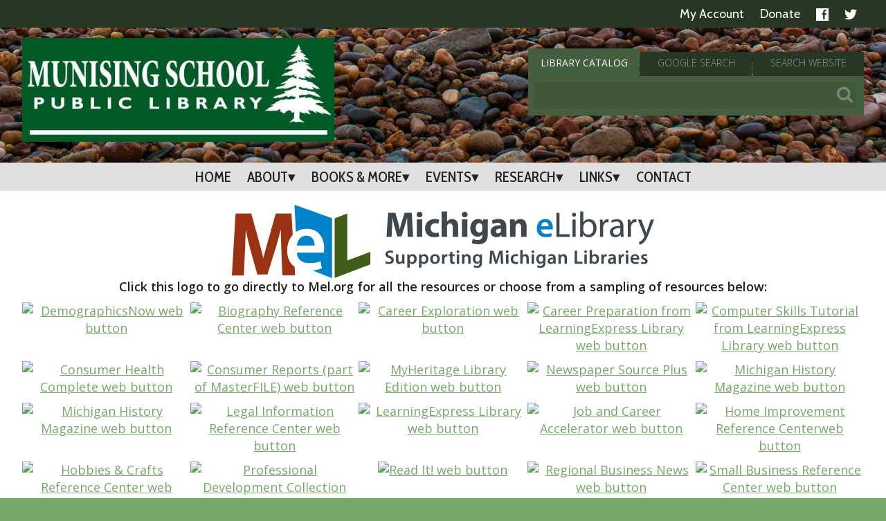

--- FILE ---
content_type: text/html; charset=UTF-8
request_url: https://msplonline.org/explore-books-more/mel-databases/
body_size: 15393
content:
<!-- This page is cached by the Hummingbird Performance plugin v3.18.1 - https://wordpress.org/plugins/hummingbird-performance/. --><!DOCTYPE html>
<html lang="en-US">
<head>
<meta charset="UTF-8" />
<title>MEL Databases | Munising School Public Library</title>
<link rel="profile" href="http://gmpg.org/xfn/11" />
<link rel="stylesheet" type="text/css" media="all" href="https://msplonline.org/wp-content/themes/library/style.css" />
<link rel="pingback" href="" />
<meta name='author' content='Nathan Lyle - My Web Maestro - mywebmaestro.com' />
<meta http-equiv='Content-Type' content='text/html; charset=utf-8' />
<meta name='MSSmartTagsPreventParsing' content='TRUE' />
<meta http-equiv='imagetoolbar' content='no' />

<title>MEL Databases &#8211; Munising School Public Library</title>
<meta name='robots' content='max-image-preview:large' />
<link rel='dns-prefetch' href='//code.jquery.com' />
<link href='//hb.wpmucdn.com' rel='preconnect' />
<link rel="alternate" type="application/rss+xml" title="Munising School Public Library &raquo; Feed" href="https://msplonline.org/feed/" />
<link rel="alternate" type="application/rss+xml" title="Munising School Public Library &raquo; Comments Feed" href="https://msplonline.org/comments/feed/" />
<link rel="alternate" title="oEmbed (JSON)" type="application/json+oembed" href="https://msplonline.org/wp-json/oembed/1.0/embed?url=https%3A%2F%2Fmsplonline.org%2Fexplore-books-more%2Fmel-databases%2F" />
<link rel="alternate" title="oEmbed (XML)" type="text/xml+oembed" href="https://msplonline.org/wp-json/oembed/1.0/embed?url=https%3A%2F%2Fmsplonline.org%2Fexplore-books-more%2Fmel-databases%2F&#038;format=xml" />
<style id='wp-img-auto-sizes-contain-inline-css' type='text/css'>
img:is([sizes=auto i],[sizes^="auto," i]){contain-intrinsic-size:3000px 1500px}
/*# sourceURL=wp-img-auto-sizes-contain-inline-css */
</style>
<style id='wp-emoji-styles-inline-css' type='text/css'>

	img.wp-smiley, img.emoji {
		display: inline !important;
		border: none !important;
		box-shadow: none !important;
		height: 1em !important;
		width: 1em !important;
		margin: 0 0.07em !important;
		vertical-align: -0.1em !important;
		background: none !important;
		padding: 0 !important;
	}
/*# sourceURL=wp-emoji-styles-inline-css */
</style>
<style id='wp-block-library-inline-css' type='text/css'>
:root{--wp-block-synced-color:#7a00df;--wp-block-synced-color--rgb:122,0,223;--wp-bound-block-color:var(--wp-block-synced-color);--wp-editor-canvas-background:#ddd;--wp-admin-theme-color:#007cba;--wp-admin-theme-color--rgb:0,124,186;--wp-admin-theme-color-darker-10:#006ba1;--wp-admin-theme-color-darker-10--rgb:0,107,160.5;--wp-admin-theme-color-darker-20:#005a87;--wp-admin-theme-color-darker-20--rgb:0,90,135;--wp-admin-border-width-focus:2px}@media (min-resolution:192dpi){:root{--wp-admin-border-width-focus:1.5px}}.wp-element-button{cursor:pointer}:root .has-very-light-gray-background-color{background-color:#eee}:root .has-very-dark-gray-background-color{background-color:#313131}:root .has-very-light-gray-color{color:#eee}:root .has-very-dark-gray-color{color:#313131}:root .has-vivid-green-cyan-to-vivid-cyan-blue-gradient-background{background:linear-gradient(135deg,#00d084,#0693e3)}:root .has-purple-crush-gradient-background{background:linear-gradient(135deg,#34e2e4,#4721fb 50%,#ab1dfe)}:root .has-hazy-dawn-gradient-background{background:linear-gradient(135deg,#faaca8,#dad0ec)}:root .has-subdued-olive-gradient-background{background:linear-gradient(135deg,#fafae1,#67a671)}:root .has-atomic-cream-gradient-background{background:linear-gradient(135deg,#fdd79a,#004a59)}:root .has-nightshade-gradient-background{background:linear-gradient(135deg,#330968,#31cdcf)}:root .has-midnight-gradient-background{background:linear-gradient(135deg,#020381,#2874fc)}:root{--wp--preset--font-size--normal:16px;--wp--preset--font-size--huge:42px}.has-regular-font-size{font-size:1em}.has-larger-font-size{font-size:2.625em}.has-normal-font-size{font-size:var(--wp--preset--font-size--normal)}.has-huge-font-size{font-size:var(--wp--preset--font-size--huge)}.has-text-align-center{text-align:center}.has-text-align-left{text-align:left}.has-text-align-right{text-align:right}.has-fit-text{white-space:nowrap!important}#end-resizable-editor-section{display:none}.aligncenter{clear:both}.items-justified-left{justify-content:flex-start}.items-justified-center{justify-content:center}.items-justified-right{justify-content:flex-end}.items-justified-space-between{justify-content:space-between}.screen-reader-text{border:0;clip-path:inset(50%);height:1px;margin:-1px;overflow:hidden;padding:0;position:absolute;width:1px;word-wrap:normal!important}.screen-reader-text:focus{background-color:#ddd;clip-path:none;color:#444;display:block;font-size:1em;height:auto;left:5px;line-height:normal;padding:15px 23px 14px;text-decoration:none;top:5px;width:auto;z-index:100000}html :where(.has-border-color){border-style:solid}html :where([style*=border-top-color]){border-top-style:solid}html :where([style*=border-right-color]){border-right-style:solid}html :where([style*=border-bottom-color]){border-bottom-style:solid}html :where([style*=border-left-color]){border-left-style:solid}html :where([style*=border-width]){border-style:solid}html :where([style*=border-top-width]){border-top-style:solid}html :where([style*=border-right-width]){border-right-style:solid}html :where([style*=border-bottom-width]){border-bottom-style:solid}html :where([style*=border-left-width]){border-left-style:solid}html :where(img[class*=wp-image-]){height:auto;max-width:100%}:where(figure){margin:0 0 1em}html :where(.is-position-sticky){--wp-admin--admin-bar--position-offset:var(--wp-admin--admin-bar--height,0px)}@media screen and (max-width:600px){html :where(.is-position-sticky){--wp-admin--admin-bar--position-offset:0px}}

/*# sourceURL=wp-block-library-inline-css */
</style><style id='global-styles-inline-css' type='text/css'>
:root{--wp--preset--aspect-ratio--square: 1;--wp--preset--aspect-ratio--4-3: 4/3;--wp--preset--aspect-ratio--3-4: 3/4;--wp--preset--aspect-ratio--3-2: 3/2;--wp--preset--aspect-ratio--2-3: 2/3;--wp--preset--aspect-ratio--16-9: 16/9;--wp--preset--aspect-ratio--9-16: 9/16;--wp--preset--color--black: #000000;--wp--preset--color--cyan-bluish-gray: #abb8c3;--wp--preset--color--white: #ffffff;--wp--preset--color--pale-pink: #f78da7;--wp--preset--color--vivid-red: #cf2e2e;--wp--preset--color--luminous-vivid-orange: #ff6900;--wp--preset--color--luminous-vivid-amber: #fcb900;--wp--preset--color--light-green-cyan: #7bdcb5;--wp--preset--color--vivid-green-cyan: #00d084;--wp--preset--color--pale-cyan-blue: #8ed1fc;--wp--preset--color--vivid-cyan-blue: #0693e3;--wp--preset--color--vivid-purple: #9b51e0;--wp--preset--gradient--vivid-cyan-blue-to-vivid-purple: linear-gradient(135deg,rgb(6,147,227) 0%,rgb(155,81,224) 100%);--wp--preset--gradient--light-green-cyan-to-vivid-green-cyan: linear-gradient(135deg,rgb(122,220,180) 0%,rgb(0,208,130) 100%);--wp--preset--gradient--luminous-vivid-amber-to-luminous-vivid-orange: linear-gradient(135deg,rgb(252,185,0) 0%,rgb(255,105,0) 100%);--wp--preset--gradient--luminous-vivid-orange-to-vivid-red: linear-gradient(135deg,rgb(255,105,0) 0%,rgb(207,46,46) 100%);--wp--preset--gradient--very-light-gray-to-cyan-bluish-gray: linear-gradient(135deg,rgb(238,238,238) 0%,rgb(169,184,195) 100%);--wp--preset--gradient--cool-to-warm-spectrum: linear-gradient(135deg,rgb(74,234,220) 0%,rgb(151,120,209) 20%,rgb(207,42,186) 40%,rgb(238,44,130) 60%,rgb(251,105,98) 80%,rgb(254,248,76) 100%);--wp--preset--gradient--blush-light-purple: linear-gradient(135deg,rgb(255,206,236) 0%,rgb(152,150,240) 100%);--wp--preset--gradient--blush-bordeaux: linear-gradient(135deg,rgb(254,205,165) 0%,rgb(254,45,45) 50%,rgb(107,0,62) 100%);--wp--preset--gradient--luminous-dusk: linear-gradient(135deg,rgb(255,203,112) 0%,rgb(199,81,192) 50%,rgb(65,88,208) 100%);--wp--preset--gradient--pale-ocean: linear-gradient(135deg,rgb(255,245,203) 0%,rgb(182,227,212) 50%,rgb(51,167,181) 100%);--wp--preset--gradient--electric-grass: linear-gradient(135deg,rgb(202,248,128) 0%,rgb(113,206,126) 100%);--wp--preset--gradient--midnight: linear-gradient(135deg,rgb(2,3,129) 0%,rgb(40,116,252) 100%);--wp--preset--font-size--small: 13px;--wp--preset--font-size--medium: 20px;--wp--preset--font-size--large: 36px;--wp--preset--font-size--x-large: 42px;--wp--preset--spacing--20: 0.44rem;--wp--preset--spacing--30: 0.67rem;--wp--preset--spacing--40: 1rem;--wp--preset--spacing--50: 1.5rem;--wp--preset--spacing--60: 2.25rem;--wp--preset--spacing--70: 3.38rem;--wp--preset--spacing--80: 5.06rem;--wp--preset--shadow--natural: 6px 6px 9px rgba(0, 0, 0, 0.2);--wp--preset--shadow--deep: 12px 12px 50px rgba(0, 0, 0, 0.4);--wp--preset--shadow--sharp: 6px 6px 0px rgba(0, 0, 0, 0.2);--wp--preset--shadow--outlined: 6px 6px 0px -3px rgb(255, 255, 255), 6px 6px rgb(0, 0, 0);--wp--preset--shadow--crisp: 6px 6px 0px rgb(0, 0, 0);}:where(.is-layout-flex){gap: 0.5em;}:where(.is-layout-grid){gap: 0.5em;}body .is-layout-flex{display: flex;}.is-layout-flex{flex-wrap: wrap;align-items: center;}.is-layout-flex > :is(*, div){margin: 0;}body .is-layout-grid{display: grid;}.is-layout-grid > :is(*, div){margin: 0;}:where(.wp-block-columns.is-layout-flex){gap: 2em;}:where(.wp-block-columns.is-layout-grid){gap: 2em;}:where(.wp-block-post-template.is-layout-flex){gap: 1.25em;}:where(.wp-block-post-template.is-layout-grid){gap: 1.25em;}.has-black-color{color: var(--wp--preset--color--black) !important;}.has-cyan-bluish-gray-color{color: var(--wp--preset--color--cyan-bluish-gray) !important;}.has-white-color{color: var(--wp--preset--color--white) !important;}.has-pale-pink-color{color: var(--wp--preset--color--pale-pink) !important;}.has-vivid-red-color{color: var(--wp--preset--color--vivid-red) !important;}.has-luminous-vivid-orange-color{color: var(--wp--preset--color--luminous-vivid-orange) !important;}.has-luminous-vivid-amber-color{color: var(--wp--preset--color--luminous-vivid-amber) !important;}.has-light-green-cyan-color{color: var(--wp--preset--color--light-green-cyan) !important;}.has-vivid-green-cyan-color{color: var(--wp--preset--color--vivid-green-cyan) !important;}.has-pale-cyan-blue-color{color: var(--wp--preset--color--pale-cyan-blue) !important;}.has-vivid-cyan-blue-color{color: var(--wp--preset--color--vivid-cyan-blue) !important;}.has-vivid-purple-color{color: var(--wp--preset--color--vivid-purple) !important;}.has-black-background-color{background-color: var(--wp--preset--color--black) !important;}.has-cyan-bluish-gray-background-color{background-color: var(--wp--preset--color--cyan-bluish-gray) !important;}.has-white-background-color{background-color: var(--wp--preset--color--white) !important;}.has-pale-pink-background-color{background-color: var(--wp--preset--color--pale-pink) !important;}.has-vivid-red-background-color{background-color: var(--wp--preset--color--vivid-red) !important;}.has-luminous-vivid-orange-background-color{background-color: var(--wp--preset--color--luminous-vivid-orange) !important;}.has-luminous-vivid-amber-background-color{background-color: var(--wp--preset--color--luminous-vivid-amber) !important;}.has-light-green-cyan-background-color{background-color: var(--wp--preset--color--light-green-cyan) !important;}.has-vivid-green-cyan-background-color{background-color: var(--wp--preset--color--vivid-green-cyan) !important;}.has-pale-cyan-blue-background-color{background-color: var(--wp--preset--color--pale-cyan-blue) !important;}.has-vivid-cyan-blue-background-color{background-color: var(--wp--preset--color--vivid-cyan-blue) !important;}.has-vivid-purple-background-color{background-color: var(--wp--preset--color--vivid-purple) !important;}.has-black-border-color{border-color: var(--wp--preset--color--black) !important;}.has-cyan-bluish-gray-border-color{border-color: var(--wp--preset--color--cyan-bluish-gray) !important;}.has-white-border-color{border-color: var(--wp--preset--color--white) !important;}.has-pale-pink-border-color{border-color: var(--wp--preset--color--pale-pink) !important;}.has-vivid-red-border-color{border-color: var(--wp--preset--color--vivid-red) !important;}.has-luminous-vivid-orange-border-color{border-color: var(--wp--preset--color--luminous-vivid-orange) !important;}.has-luminous-vivid-amber-border-color{border-color: var(--wp--preset--color--luminous-vivid-amber) !important;}.has-light-green-cyan-border-color{border-color: var(--wp--preset--color--light-green-cyan) !important;}.has-vivid-green-cyan-border-color{border-color: var(--wp--preset--color--vivid-green-cyan) !important;}.has-pale-cyan-blue-border-color{border-color: var(--wp--preset--color--pale-cyan-blue) !important;}.has-vivid-cyan-blue-border-color{border-color: var(--wp--preset--color--vivid-cyan-blue) !important;}.has-vivid-purple-border-color{border-color: var(--wp--preset--color--vivid-purple) !important;}.has-vivid-cyan-blue-to-vivid-purple-gradient-background{background: var(--wp--preset--gradient--vivid-cyan-blue-to-vivid-purple) !important;}.has-light-green-cyan-to-vivid-green-cyan-gradient-background{background: var(--wp--preset--gradient--light-green-cyan-to-vivid-green-cyan) !important;}.has-luminous-vivid-amber-to-luminous-vivid-orange-gradient-background{background: var(--wp--preset--gradient--luminous-vivid-amber-to-luminous-vivid-orange) !important;}.has-luminous-vivid-orange-to-vivid-red-gradient-background{background: var(--wp--preset--gradient--luminous-vivid-orange-to-vivid-red) !important;}.has-very-light-gray-to-cyan-bluish-gray-gradient-background{background: var(--wp--preset--gradient--very-light-gray-to-cyan-bluish-gray) !important;}.has-cool-to-warm-spectrum-gradient-background{background: var(--wp--preset--gradient--cool-to-warm-spectrum) !important;}.has-blush-light-purple-gradient-background{background: var(--wp--preset--gradient--blush-light-purple) !important;}.has-blush-bordeaux-gradient-background{background: var(--wp--preset--gradient--blush-bordeaux) !important;}.has-luminous-dusk-gradient-background{background: var(--wp--preset--gradient--luminous-dusk) !important;}.has-pale-ocean-gradient-background{background: var(--wp--preset--gradient--pale-ocean) !important;}.has-electric-grass-gradient-background{background: var(--wp--preset--gradient--electric-grass) !important;}.has-midnight-gradient-background{background: var(--wp--preset--gradient--midnight) !important;}.has-small-font-size{font-size: var(--wp--preset--font-size--small) !important;}.has-medium-font-size{font-size: var(--wp--preset--font-size--medium) !important;}.has-large-font-size{font-size: var(--wp--preset--font-size--large) !important;}.has-x-large-font-size{font-size: var(--wp--preset--font-size--x-large) !important;}
/*# sourceURL=global-styles-inline-css */
</style>

<style id='classic-theme-styles-inline-css' type='text/css'>
/*! This file is auto-generated */
.wp-block-button__link{color:#fff;background-color:#32373c;border-radius:9999px;box-shadow:none;text-decoration:none;padding:calc(.667em + 2px) calc(1.333em + 2px);font-size:1.125em}.wp-block-file__button{background:#32373c;color:#fff;text-decoration:none}
/*# sourceURL=/wp-includes/css/classic-themes.min.css */
</style>
<link rel='stylesheet' id='fl-builder-layout-132-css' href='https://msplonline.org/wp-content/uploads/bb-plugin/cache/132-layout.css?ver=cebc8a6a9c84d89a807358c78584451a' type='text/css' media='all' />
<link rel='stylesheet' id='parent-style-css' href='https://msplonline.org/wp-content/themes/library/style.css' type='text/css' media='all' />
<link rel='stylesheet' id='child-style-css' href='https://msplonline.org/wp-content/themes/library/style.css?ver=2.0' type='text/css' media='all' />
<script type="text/javascript" src="https://code.jquery.com/jquery-3.7.1.min.js?ver=3.7.1" id="jquery-js"></script>
<script type="text/javascript" src="https://code.jquery.com/jquery-migrate-3.5.2.min.js?ver=3.5.2" id="jquery-migrate-js"></script>
<link rel="https://api.w.org/" href="https://msplonline.org/wp-json/" /><link rel="alternate" title="JSON" type="application/json" href="https://msplonline.org/wp-json/wp/v2/pages/132" /><link rel="EditURI" type="application/rsd+xml" title="RSD" href="https://msplonline.org/xmlrpc.php?rsd" />

<link rel="canonical" href="https://msplonline.org/explore-books-more/mel-databases/" />
<link rel='shortlink' href='https://msplonline.org/?p=132' />
<link rel="icon" href="https://msplonline.org/wp-content/uploads/2017/08/cropped-mspllogo-2-32x32.jpg" sizes="32x32" />
<link rel="icon" href="https://msplonline.org/wp-content/uploads/2017/08/cropped-mspllogo-2-192x192.jpg" sizes="192x192" />
<link rel="apple-touch-icon" href="https://msplonline.org/wp-content/uploads/2017/08/cropped-mspllogo-2-180x180.jpg" />
<meta name="msapplication-TileImage" content="https://msplonline.org/wp-content/uploads/2017/08/cropped-mspllogo-2-270x270.jpg" />
		<style type="text/css" id="wp-custom-css">
			.responsiveCal {
 
position: relative; padding-bottom: 75%; height: 0; overflow: hidden;
 
}
 
.responsiveCal iframe {
 
position: absolute; top:0; left: 0; width: 100%; height: 100%;
 
}		</style>
		
	<link href="https://msplonline.org/wp-content/themes/library/apple-touch-icon-144x144-precomposed.png" rel="apple-touch-icon" sizes="144x144" />
	<link href="https://msplonline.org/wp-content/themes/library/apple-touch-icon-114x114-precomposed.png" rel="apple-touch-icon" sizes="114x114" />
	<link href="https://msplonline.org/wp-content/themes/library/apple-touch-icon-72x72-precomposed.png" rel="apple-touch-icon" sizes="72x72" />
	<link href="https://msplonline.org/wp-content/themes/library/apple-touch-icon-57x57-precomposed.png" rel="apple-touch-icon" sizes="57x57" />
	<link href="https://msplonline.org/wp-content/themes/library/apple-touch-icon.png" rel="apple-touch-icon" />
	<link href="https://msplonline.org/wp-content/themes/library/favicon.png" rel="icon" />

	<link rel='stylesheet' type='text/css' href='https://msplonline.org/wp-content/themes/library/css/mmenu.css'  />
	<link rel='stylesheet' type='text/css' href='https://msplonline.org/wp-content/themes/library/css/mburger.css' />

	<meta name="viewport" content="width=device-width, initial-scale=1.0, minimum-scale=1.0" />
	<meta name="theme-color" content="#76a869" />

	<link rel="preconnect" href="https://fonts.googleapis.com">
	<link rel="preconnect" href="https://fonts.gstatic.com" crossorigin>
	<link href="https://fonts.googleapis.com/css2?family=Cabin&family=Cabin+Condensed:wght@400;600&family=Open+Sans:wght@300;400;600&display=swap" rel="stylesheet">

	
<!-- GOOGLE FONT CHOICES FROM THEME SETTINGS -->

<link rel='stylesheet' href='https://fonts.googleapis.com/css2?family=Cabin:wght@400&family=Cabin+Condensed:wght@400;500;600&family=Open+Sans:wght@400&display=swap' />


<!-- ASSIGNED CSS OPTIONS BY USER IN THEME SETTINGS -->
<style>
.mm-listitem { font-family: 'Cabin'; font-weight: 400; } 
.mm-navbar__title { font-family: 'Cabin'; font-weight: 400; } 
#nav1 a { font-family: 'Cabin Condensed'; font-weight: 500; } 
#nav2 a { font-family: 'Cabin'; font-weight: 500; } 
#sitetitle { font-family: 'Cabin Condensed'; font-weight: 400; } 
#sitetagline { font-family: 'Cabin Condensed'; font-weight: 400; } 
#mwm_content h1 { font-family: 'Cabin Condensed'; font-weight: 400; } 
#mwm_content h2 { font-family: 'Cabin Condensed'; font-weight: 400; } 
#mwm_content h3 { font-family: 'Cabin Condensed'; font-weight: 400; } 
#mwm_content h4 { font-family: 'Cabin Condensed'; font-weight: 400; } 
#mwm_content h5 { font-family: 'Cabin Condensed'; font-weight: 400; } 
#mwm_content h6 { font-family: 'Cabin Condensed'; font-weight: 400; } 
#mwm_content p { font-family: 'Open Sans'; font-weight: 400; } 
#mwm_content li { font-family: 'Open Sans'; font-weight: 400; } 
#sitetitle { font-family: 'Cabin Condensed'; font-weight: 600; } 
#sitetagline { font-family: 'Cabin Condensed'; font-weight: 500; } 

body { 
--PrimaryNavigationFontSize: 21px; --SecondaryNavigationFontSize: 18px; --PrimaryNavigationDropFontSize: 18px; --desktop_paragraph_font_size: 18px; --desktop_paragraph_font_size: 1.8rem; 
--desktop_list_font_size: 18px; --desktop_list_font_size: 1.8rem; 
--desktop_h1_font_size: 60px; --desktop_h1_font_size: 6rem; 
--desktop_h2_font_size: 50px; --desktop_h2_font_size: 5rem; 
--desktop_h3_font_size: 40px; --desktop_h3_font_size: 4rem; 
--desktop_h4_font_size: 35px; --desktop_h4_font_size: 3.5rem; 
--desktop_h5_font_size: 32px; --desktop_h5_font_size: 3.2rem; 
--desktop_h6_font_size: 28px; --desktop_h6_font_size: 2.8rem; 
--desktop_site_title_font_size: 80px; --desktop_site_title_font_size: 8rem; 
--desktop_site_tagline_font_size: 30px; --desktop_site_tagline_font_size: 3rem; 
--tablet_paragraph_font_size: 16px; --tablet_paragraph_font_size: 1.6rem; 
--tablet_list_font_size: 16px; --tablet_list_font_size: 1.6rem; 
--tablet_h1_font_size: 55px; --tablet_h1_font_size: 5.5rem; 
--tablet_h2_font_size: 40px; --tablet_h2_font_size: 4rem; 
--tablet_h3_font_size: 38px; --tablet_h3_font_size: 3.8rem; 
--tablet_h4_font_size: 34px; --tablet_h4_font_size: 3.4rem; 
--tablet_h5_font_size: 28px; --tablet_h5_font_size: 2.8rem; 
--tablet_h6_font_size: 26px; --tablet_h6_font_size: 2.6rem; 
--tablet_site_title_font_size: 60px; --tablet_site_title_font_size: 6rem; 
--tablet_site_tagline_font_size: 20px; --tablet_site_tagline_font_size: 2rem; 
--phone_paragraph_font_size: 15px; --phone_paragraph_font_size: 1.5rem; 
--phone_list_font_size: 15px; --phone_list_font_size: 1.5rem; 
--phone_h1_font_size: 45px; --phone_h1_font_size: 4.5rem; 
--phone_h2_font_size: 35px; --phone_h2_font_size: 3.5rem; 
--phone_h3_font_size: 34px; --phone_h3_font_size: 3.4rem; 
--phone_h4_font_size: 32px; --phone_h4_font_size: 3.2rem; 
--phone_h5_font_size: 26px; --phone_h5_font_size: 2.6rem; 
--phone_h6_font_size: 24px; --phone_h6_font_size: 2.4rem; 
--phone_site_title_font_size: 40px; --phone_site_title_font_size: 4rem; 
--phone_site_tagline_font_size: 18px; --phone_site_tagline_font_size: 1.8rem; 

	}
#mwm_content a { color: #76a869!important; }
#mwm_content a:visited { color: #5c6e58!important; }
#mwm_content a:active { color: #30b00e!important; }
#mwm_content a:hover { color: #30b00e!important; }
#mwm_content p { color: #222222!important; }
#mwm_content li { color: #222222!important; }
#mwm_content h1 { color: #222222!important; }
#mwm_content h2 { color: #222222!important; }
#mwm_content h3 { color: #222222!important; }
#mwm_content h4 { color: #222222!important; }
#mwm_content h5 { color: #222222!important; }
#mwm_content h6 { color: #222222!important; }
.mwm_posted_in_loop, .mwm_posted_on_loop, .mwm_posted_on, .mwm_posted_in { color: #222222!important; }

#mwm_content .mwm_prev_link a, #mwm_content .mwm_next_link a {
	border: #ccc solid 1px!important;
	color: #222!important;
	background-color: #fff!important;
	}
#mwm_content .mwm_prev_link a:hover, #mwm_content .mwm_prev_link a:active, #mwm_content .mwm_next_link a:hover, #mwm_content .mwm_next_link a:active {
	background-color: #76a869!important;
	color: #fff!important;
	border: #76a869 solid 1px!important;
	}
	#mwm_content {  padding-top: 20px!important;
						padding-bottom: 20px!important;  }
	#mwm_content .mwm_pagination 									{	text-align: left; font-family: "Open Sans", sans-serif; padding: 35px 0; margin-left: 0!important;	}
	#mwm_content .numnav li a, #mwm_content .numnav li.disabled
			{   color: #76a869!important;  text-decoration:none;
					background-color: #fff; border-radius: 3px; border: #76a869 solid 1px!important;
				cursor: pointer; padding: 12px; padding: 0.75rem;   }
	#mwm_content .numnav li a:hover {  background-color: #76a869!important; color: #fff!important;  }
	#mwm_content .numnav li.active a {  font-weight: bold; }
	#mwm_content .numnav li 											{   display: inline;   }

.mburger 		{  color: #ffffff!important;  }
.mburger b 	{ color: #ffffff!important;  }
#nav1 ul { background-color: #e0e0e0!important; }
#nav2 ul { background-color: #273723!important; }
#sitetitle, #sitetagline { color: #ffffff!important; }
.mm-panel, .mm-navbar { background-color: #76a869!important; }
.mm-navbar__title, .mm-listitem { color: #ffffff!important;  }
.mm-navbar__title { font-size: 14px!important; }
.mm-listitem { font-size: 18px!important; }
#nav1 a 											{	color: #222222!important; 			}
#nav1 a:hover									{	color: #000000!important;
																background-color: #ccc9c9!important;		}
#nav2 a 											{	color: #ffffff!important; 	}
#nav2 a:hover  	        { color: #ffffff!important;
													background-color: #000000!important;					}
.boxyTabOn 																{	color: #ffffff!important;
																						background-color: #465e40!important;
																						border-left: #465e40 solid 1px!important;
																						border-top: #465e40 solid 1px!important;
																						border-right: #465e40 solid 1px!important;					}
.boxyTabOn a 															{	color: #ffffff!important;			}
.boxyTabOff 															{ color: #ffffff!important;
																						background-color: #273723!important;
																						border-left: #273723 solid 1px!important;
																						border-top: #273723 solid 1px!important;
																						border-right: #273723 solid 1px!important;   }
.boxyTabOff a 														{	color: #ffffff!important;			}
#boxyContent 															{	background-color: #465e40!important;
																						border-left: #465e40 solid 1px!important;
																						border-bottom: #465e40 solid 1px!important;
																						border-right: #465e40 solid 1px!important; 	}
#boxyCatalog, #boxySearch, #boxyGoogle 		{	background-color: #40573b!important; 		}
.keywords 																{	background-color: #40573b!important;
																						color: #ffffff!important;  		}
#SecondaryNavigationWrapper 							{	background-color: #273723!important; 		}
#PrimaryNavigationWrapper 								{	background-color: #e0e0e0!important;			}
body   																		{	background-color: #76a869!important;			}
#mwm_content															{	background-color: #ffffff!important;			}
#MastheadWrapper 				{
	background-color: #76a869!important;
  background-image: url(https://msplonline.org/wp-content/uploads/2022/05/IMG_54642.jpg)!important;	}
#FooterWrapper 														{
	background-color: #76a869!important;
		}
#FooterWidgetWrapper .xoxo li 						{	color: #ffffff!important; 		}
#copyright, #credits, #copyright a, #credits a, #mwm_footer_widgets a, #mwm_footer_widgets a:visited 	{	color: #ffffff!important;	}
#mwm_footer_widgets .widget-title, #mwm_footer_widgets .widget_text {	color: #ffffff!important;	}


</style>



<link rel='stylesheet' id='wpmi-frontend-css' href='https://msplonline.org/wp-content/plugins/wp-menu-icons/build/frontend/css/style.css?ver=3.4.1' type='text/css' media='all' />
<link rel='stylesheet' id='wp-menu-icons-elusive-css' href='https://msplonline.org/wp-content/plugins/wp-menu-icons/assets/frontend/icons/elusive/css/elusive-icons.min.css' type='text/css' media='all' />
<link rel='stylesheet' id='dashicons-css' href='https://msplonline.org/wp-includes/css/dashicons.min.css' type='text/css' media='all' />
</head>

<body class="wp-singular page-template-default page page-id-132 page-child parent-pageid-79 wp-custom-logo wp-theme-library fl-builder fl-builder-2-9-4-2 fl-no-js not-home">

<div class='mm-page'>

	<!-- SECONDARY NAVIGATION -->
	<div id='SecondaryNavigationWrapper'>
		<div id='SecondaryNavigation'>
			<div class='navigationBox2'>
				<div class='navigation2'>
					<div class="menu-secondary-menu-container"><ul id="nav2" class="menu"><li id="menu-item-279" class="menu-item menu-item-type-custom menu-item-object-custom menu-item-279"><a href="https://uprl.ent.sirsi.net/client/en_US/mspl/search/patronlogin/http:$002f$002fuprl.ent.sirsi.net$002fclient$002fmspl$002fsearch$002faccount$003f">My Account</a></li>
<li id="menu-item-539" class="menu-item menu-item-type-post_type menu-item-object-page menu-item-539"><a href="https://msplonline.org/donate/">Donate</a></li>
<li id="menu-item-1506" class="menu-item menu-item-type-custom menu-item-object-custom menu-item-1506"><a target="_blank" href="https://www.facebook.com/msplonline"><i style="font-size:1em;" class="wpmi__icon wpmi__label-1 wpmi__position-before wpmi__align-middle wpmi__size-1 el el-facebook"></i></a></li>
<li id="menu-item-1507" class="menu-item menu-item-type-custom menu-item-object-custom menu-item-1507"><a target="_blank" href="https://twitter.com/MunisingLibrary"><i style="font-size:1em;" class="wpmi__icon wpmi__label-1 wpmi__position-before wpmi__align-middle wpmi__size-1 el el-twitter"></i></a></li>
</ul></div>				</div>
			</div>
		</div>
	</div>


	<!-- LOGO AND SEARCH WIDGETS -->
	<div id='MastheadWrapper'>
		<div id='Masthead'>

			<a href="https://msplonline.org/" class="custom-logo-link" rel="home"><img width="565" height="188" src="https://msplonline.org/wp-content/uploads/2017/08/cropped-mspllogo-1.jpg" class="custom-logo" alt="Munising School Public Library" decoding="async" fetchpriority="high" srcset="https://msplonline.org/wp-content/uploads/2017/08/cropped-mspllogo-1.jpg 565w, https://msplonline.org/wp-content/uploads/2017/08/cropped-mspllogo-1-300x100.jpg 300w" sizes="(max-width: 565px) 100vw, 565px" /></a>

			<!-- 3 TAB SEARCH NAVIGATION AT TOP OF SITE -->
			<div id='boxy'>
				<div id='tab1' class='boxyTab boxyTabOn bfirst' onmouseover='showLibraryCatalog("#tab1")'><a href='http://uprl.ent.sirsi.net/client/en_US/mspl/' target='_blank'><span class='mwm_mobile_hide'>Library </span>Catalog</a></div>
				<div id='tab2' class='boxyTab boxyTabOff bsecond' onmouseover='showGoogle("#tab2")'><a href='https://google.com' target='_blank'>Google<span class='mwm_mobile_hide'> Search</span></a></div>
				<div id='tab3' class='boxyTab boxyTabOff bthird' onmouseover='showSearch("#tab3")'><a href='#'>Search<span class='mwm_mobile_hide'> Website</span></a></div>
				<div id='boxyContent'>
					<div id='boxyCatalog'>
	 					<form target="_blank" method='get' action="https://uprl.ent.sirsi.net/client/mspl/search/results" id='catalogsearchform'>
						<input type='hidden' name='lm' value='MUNISING' />
		 				<input type='hidden' name='roomsRestrictionValues' value='' />
						<input id='catalogsearch' type='text' name='qu' class='keywords'  />
						<a class="fa fa-search searchbutton" aria-hidden="true" onclick='jQuery( "#catalogsearchform" ).submit(); return false;'></a>
						</form>
					</div>
					<div id='boxyGoogle' style='display: none;'>
						<form target="_blank" method='get' action='https://www.google.com/search' id='googlesearchform'>
						<input id='googlesearch' type='text' name='q' class='keywords'  />
						<a class="fa fa-search searchbutton" aria-hidden="true" onclick='jQuery( "#googlesearchform" ).submit(); return false;'></a>
						</form>
					</div>
					<div id='boxySearch' style='display: none;'>
						<form method='get' action='/' id='websitesearchform'>
						<input id='websitesearch' type='text' name='s' class='keywords'  />
						<a class="fa fa-search searchbutton" aria-hidden="true" onclick='jQuery( "#websitesearchform" ).submit(); return false;'></a>
						</form>
					</div>
				</div>
			</div>
			<!-- END OF 3 TAB SEARCH NAVIGATION -->


		<div class='breaker'></div>
		</div>
	</div>

	<a class="mburger mburger--tornado" href="#menu"><b></b><b></b><b></b></a>

	<!-- PRIMARY NAVIGATION -->
	<div id='PrimaryNavigationWrapper'>
		<div id='PrimaryNavigation'>
			<div class='navigationBox1'>
				<div class='navigation1'>
					<nav>
					<div class="menu-primary-menu-container"><ul id="nav1" class="mainmenu"><li id="menu-item-100" class="menu-item menu-item-type-post_type menu-item-object-page menu-item-home menu-item-100"><a href="https://msplonline.org/">Home</a></li>
<li id="menu-item-1526" class="menu-item menu-item-type-custom menu-item-object-custom menu-item-has-children has-children menu-item-1526"><a href="#">About</a>
<ul class="sub-menu">
	<li id="menu-item-123" class="menu-item menu-item-type-post_type menu-item-object-page menu-item-123"><a href="https://msplonline.org/about/about-the-library/">Mission</a></li>
	<li id="menu-item-118" class="menu-item menu-item-type-post_type menu-item-object-page menu-item-118"><a href="https://msplonline.org/about/library-history/">Library History</a></li>
	<li id="menu-item-345" class="menu-item menu-item-type-post_type menu-item-object-page menu-item-345"><a href="https://msplonline.org/hours/">Hours</a></li>
	<li id="menu-item-120" class="menu-item menu-item-type-post_type menu-item-object-page menu-item-120"><a href="https://msplonline.org/about/our-staff/">Our Staff</a></li>
	<li id="menu-item-1230" class="menu-item menu-item-type-post_type menu-item-object-page menu-item-1230"><a href="https://msplonline.org/employment/">Employment</a></li>
	<li id="menu-item-122" class="menu-item menu-item-type-post_type menu-item-object-page menu-item-122"><a href="https://msplonline.org/about/library-board-of-trustees/">Advisory Board of Trustees</a></li>
	<li id="menu-item-151" class="menu-item menu-item-type-post_type menu-item-object-page menu-item-151"><a href="https://msplonline.org/explore-books-more/library-cards/">Getting a Library Card</a></li>
	<li id="menu-item-1527" class="menu-item menu-item-type-custom menu-item-object-custom menu-item-has-children has-children menu-item-1527"><a href="#">Library Policies</a>
	<ul class="sub-menu">
		<li id="menu-item-119" class="menu-item menu-item-type-post_type menu-item-object-page menu-item-119"><a href="https://msplonline.org/about/library-policies/">Library Policies</a></li>
		<li id="menu-item-1757" class="menu-item menu-item-type-post_type menu-item-object-page menu-item-1757"><a href="https://msplonline.org/collection-development-policy/">Collection Development Policy</a></li>
		<li id="menu-item-391" class="menu-item menu-item-type-post_type menu-item-object-page menu-item-391"><a href="https://msplonline.org/library-card-policy/">Library Card Policy</a></li>
		<li id="menu-item-389" class="menu-item menu-item-type-post_type menu-item-object-page menu-item-389"><a href="https://msplonline.org/circulation-policy/">Circulation Policy</a></li>
		<li id="menu-item-392" class="menu-item menu-item-type-post_type menu-item-object-page menu-item-392"><a href="https://msplonline.org/patron-standards-of-behavior/">Patron Standards Of Behavior</a></li>
		<li id="menu-item-390" class="menu-item menu-item-type-post_type menu-item-object-page menu-item-390"><a href="https://msplonline.org/unattended-child-policy/">Unattended Child Policy</a></li>
		<li id="menu-item-399" class="menu-item menu-item-type-post_type menu-item-object-page menu-item-399"><a href="https://msplonline.org/proctoring-policy/">Proctoring Policy</a></li>
		<li id="menu-item-401" class="menu-item menu-item-type-post_type menu-item-object-page menu-item-401"><a href="https://msplonline.org/animal-policy/">Animal Policy</a></li>
		<li id="menu-item-400" class="menu-item menu-item-type-post_type menu-item-object-page menu-item-400"><a href="https://msplonline.org/cell-phone-policy/">Cell Phone Policy</a></li>
		<li id="menu-item-121" class="menu-item menu-item-type-post_type menu-item-object-page menu-item-121"><a href="https://msplonline.org/about/gifts-donations/">Gifts/Donations</a></li>
	</ul>
</li>
	<li id="menu-item-366" class="menu-item menu-item-type-post_type menu-item-object-page menu-item-366"><a href="https://msplonline.org/library-groups/">Library News</a></li>
</ul>
</li>
<li id="menu-item-99" class="menu-item menu-item-type-post_type menu-item-object-page current-page-ancestor current-page-parent menu-item-has-children has-children menu-item-99"><a href="https://msplonline.org/explore-books-more/">Books &#038; More</a>
<ul class="sub-menu">
	<li id="menu-item-348" class="menu-item menu-item-type-post_type menu-item-object-page menu-item-348"><a href="https://msplonline.org/services/">Services</a></li>
	<li id="menu-item-146" class="menu-item menu-item-type-post_type menu-item-object-page menu-item-146"><a href="https://msplonline.org/explore-books-more/ebooks-audiobooks/">Mel.org Ebooks/Audiobooks</a></li>
	<li id="menu-item-355" class="menu-item menu-item-type-post_type menu-item-object-page menu-item-355"><a href="https://msplonline.org/libby-and-overdrive/">Libby – Downloadable Digital Audiobooks and eBooks</a></li>
	<li id="menu-item-145" class="menu-item menu-item-type-post_type menu-item-object-page menu-item-145"><a href="https://msplonline.org/explore-books-more/mango-languages/">Hoopla Digital Library</a></li>
	<li id="menu-item-1463" class="menu-item menu-item-type-post_type menu-item-object-page menu-item-1463"><a href="https://msplonline.org/kanopy-streaming-film/">Kanopy Streaming Film</a></li>
	<li id="menu-item-417" class="menu-item menu-item-type-post_type menu-item-object-page menu-item-417"><a href="https://msplonline.org/sora-student-online-reading-app/">Sora – Student Online Reading App</a></li>
	<li id="menu-item-408" class="menu-item menu-item-type-post_type menu-item-object-page menu-item-408"><a href="https://msplonline.org/melcat-borrowing/">MelCat Borrowing</a></li>
	<li id="menu-item-1713" class="menu-item menu-item-type-post_type menu-item-object-page menu-item-1713"><a href="https://msplonline.org/bookflix/">BookFlix</a></li>
	<li id="menu-item-407" class="menu-item menu-item-type-post_type menu-item-object-page menu-item-407"><a href="https://msplonline.org/peabody-us-materials-requesting/">Peabody US Materials Requesting</a></li>
	<li id="menu-item-162" class="menu-item menu-item-type-post_type menu-item-object-page menu-item-162"><a href="https://msplonline.org/library-groups/sustainable-ecotourism/">Alger County Seed Library</a></li>
</ul>
</li>
<li id="menu-item-98" class="menu-item menu-item-type-post_type menu-item-object-page menu-item-has-children has-children menu-item-98"><a href="https://msplonline.org/library-groups/">Events</a>
<ul class="sub-menu">
	<li id="menu-item-165" class="menu-item menu-item-type-post_type menu-item-object-page menu-item-165"><a href="https://msplonline.org/library-groups/book-clubs/">Book Clubs</a></li>
	<li id="menu-item-164" class="menu-item menu-item-type-post_type menu-item-object-page menu-item-164"><a href="https://msplonline.org/library-groups/alger-roots/">AlgerRoots Genealogy</a></li>
	<li id="menu-item-163" class="menu-item menu-item-type-post_type menu-item-object-page menu-item-has-children has-children menu-item-163"><a href="https://msplonline.org/library-groups/toddler-group/">Youth Programs</a>
	<ul class="sub-menu">
		<li id="menu-item-936" class="menu-item menu-item-type-post_type menu-item-object-page menu-item-936"><a href="https://msplonline.org/library-groups/toddler-group/">TaleSpinners and BookOwls</a></li>
		<li id="menu-item-1000" class="menu-item menu-item-type-post_type menu-item-object-page menu-item-1000"><a href="https://msplonline.org/1000-books-before-kindergarten/">1000 Books Before Kindergarten</a></li>
	</ul>
</li>
	<li id="menu-item-807" class="menu-item menu-item-type-post_type menu-item-object-page menu-item-807"><a href="https://msplonline.org/a-far-different-path-michael-stone-autor-visit-zoom-11-2-2020-mspl/">A Far Different Path Recording – Michael Stone Author Visit ZOOM 11-2-2020 MSPL</a></li>
</ul>
</li>
<li id="menu-item-97" class="menu-item menu-item-type-post_type menu-item-object-page current-menu-ancestor current-menu-parent current_page_parent current_page_ancestor menu-item-has-children has-children menu-item-97"><a href="https://msplonline.org/local-resources/">Research</a>
<ul class="sub-menu">
	<li id="menu-item-149" class="menu-item menu-item-type-post_type menu-item-object-page current-menu-item page_item page-item-132 current_page_item menu-item-149"><a href="https://msplonline.org/explore-books-more/mel-databases/" aria-current="page">MEL Databases</a></li>
	<li id="menu-item-418" class="menu-item menu-item-type-post_type menu-item-object-page menu-item-418"><a href="https://msplonline.org/student-research-resources/">Student Research Resources</a></li>
	<li id="menu-item-177" class="menu-item menu-item-type-post_type menu-item-object-page menu-item-177"><a href="https://msplonline.org/local-resources/historical-digital-newspapers/">Alger County Digital Archive Digital Newspapers, Photos, and Yearbooks</a></li>
	<li id="menu-item-150" class="menu-item menu-item-type-post_type menu-item-object-page menu-item-150"><a href="https://msplonline.org/explore-books-more/ancestry/">Ancestry.com Library Edition</a></li>
	<li id="menu-item-612" class="menu-item menu-item-type-post_type menu-item-object-page menu-item-612"><a href="https://msplonline.org/genealogy/">Genealogy</a></li>
</ul>
</li>
<li id="menu-item-471" class="menu-item menu-item-type-post_type menu-item-object-page menu-item-has-children has-children menu-item-471"><a href="https://msplonline.org/links/">Links</a>
<ul class="sub-menu">
	<li id="menu-item-1218" class="menu-item menu-item-type-post_type menu-item-object-page menu-item-1218"><a href="https://msplonline.org/local-resources/alger-county-resources/">Alger County Resources</a></li>
	<li id="menu-item-507" class="menu-item menu-item-type-post_type menu-item-object-page menu-item-507"><a href="https://msplonline.org/covid-19-resources/">Covid-19 Resources</a></li>
</ul>
</li>
<li id="menu-item-95" class="menu-item menu-item-type-post_type menu-item-object-page menu-item-95"><a href="https://msplonline.org/contact/">Contact</a></li>
</ul></div>					</nav>
				</div>
			</div>
		</div>
	</div>

<div id='mwm_content'>

<div id='mwm_no_columns'>


		<div class="fl-builder-content fl-builder-content-132 fl-builder-content-primary fl-builder-global-templates-locked" data-post-id="132"><div class="fl-row fl-row-fixed-width fl-row-bg-none fl-node-3fts07ykw6xb fl-row-default-height fl-row-align-center" data-node="3fts07ykw6xb">
	<div class="fl-row-content-wrap">
						<div class="fl-row-content fl-row-fixed-width fl-node-content">
		
<div class="fl-col-group fl-node-nsgzfp5iohcd" data-node="nsgzfp5iohcd">
			<div class="fl-col fl-node-7yhrz0mnlo8e fl-col-bg-color" data-node="7yhrz0mnlo8e">
	<div class="fl-col-content fl-node-content"><div class="fl-module fl-module-photo fl-node-bd02ystm4uli" data-node="bd02ystm4uli">
	<div class="fl-module-content fl-node-content">
		<div class="fl-photo fl-photo-align-center" itemscope itemtype="https://schema.org/ImageObject">
	<div class="fl-photo-content fl-photo-img-png">
				<img decoding="async" class="fl-photo-img wp-image-1307 size-full" src="https://msplonline.org/wp-content/uploads/2022/01/Color-logo-with-tagline.png" alt="Color--logo with tagline" itemprop="image" height="106" width="611" title="Color--logo with tagline" srcset="https://msplonline.org/wp-content/uploads/2022/01/Color-logo-with-tagline.png 611w, https://msplonline.org/wp-content/uploads/2022/01/Color-logo-with-tagline-300x52.png 300w" sizes="(max-width: 611px) 100vw, 611px" />
					</div>
	</div>
	</div>
</div>
<div class="fl-module fl-module-rich-text fl-node-r9yif47zbvc0" data-node="r9yif47zbvc0">
	<div class="fl-module-content fl-node-content">
		<div class="fl-rich-text">
	<p style="text-align: center;"><strong>Click this logo to go directly to Mel.org for all the resources or choose from a sampling of resources below:</strong></p>
</div>
	</div>
</div>
</div>
</div>
	</div>
		</div>
	</div>
</div>
<div class="fl-row fl-row-fixed-width fl-row-bg-none fl-node-ylzsed5gv0jo fl-row-default-height fl-row-align-center" data-node="ylzsed5gv0jo">
	<div class="fl-row-content-wrap">
						<div class="fl-row-content fl-row-fixed-width fl-node-content">
		
<div class="fl-col-group fl-node-zmovlyqnrg46" data-node="zmovlyqnrg46">
			<div class="fl-col fl-node-ao3nzchub1y2 fl-col-bg-color fl-col-small" data-node="ao3nzchub1y2">
	<div class="fl-col-content fl-node-content"><div class="fl-module fl-module-html fl-node-4emt7rxg3hyk" data-node="4emt7rxg3hyk">
	<div class="fl-module-content fl-node-content">
		<div class="fl-html">
	<p style='text-align: center;'><a href="https://link.gale.com/apps/DNOW?u=lom_accessmich"><img decoding="async" src="https://libapps.s3.amazonaws.com/customers/6294/images/demographicsnow-button-mel-240.png" alt="DemographicsNow web button" /></a></p>
</div>
	</div>
</div>
</div>
</div>
			<div class="fl-col fl-node-coq9km18grh3 fl-col-bg-color fl-col-small" data-node="coq9km18grh3">
	<div class="fl-col-content fl-node-content"><div class="fl-module fl-module-html fl-node-xwflo9z6rdt4" data-node="xwflo9z6rdt4">
	<div class="fl-module-content fl-node-content">
		<div class="fl-html">
	<p style='text-align: center;'><a href="https://search.ebscohost.com/login.aspx?authtype=ip,uid&amp;profile=brc&amp;groupid=main"><img decoding="async" src="https://libapps.s3.amazonaws.com/customers/6294/images/biography-reference-center-button-240.png" alt="Biography Reference Center web button" /></a></p>
</div>
	</div>
</div>
</div>
</div>
			<div class="fl-col fl-node-514lqx0ptkc3 fl-col-bg-color fl-col-small" data-node="514lqx0ptkc3">
	<div class="fl-col-content fl-node-content"><div class="fl-module fl-module-html fl-node-xoeu2a4n57lh" data-node="xoeu2a4n57lh">
	<div class="fl-module-content fl-node-content">
		<div class="fl-html">
	<p style='text-align: center;'><a href="http://widgets.ebscohost.com/prod/customerspecific/mel/auth.php?database=PSHSce"><img decoding="async" src="https://libapps.s3.amazonaws.com/customers/6294/images/career-exploration-240.png" alt="Career Exploration web button" /></a></p>
</div>
	</div>
</div>
</div>
</div>
			<div class="fl-col fl-node-zek5svay76uc fl-col-bg-color fl-col-small" data-node="zek5svay76uc">
	<div class="fl-col-content fl-node-content"><div class="fl-module fl-module-html fl-node-5gfsjcpulhwd" data-node="5gfsjcpulhwd">
	<div class="fl-module-content fl-node-content">
		<div class="fl-html">
	<p style='text-align: center;'><a href="http://widgets.ebscohost.com/prod/customerspecific/mel/auth.php?database=lexcp"><img decoding="async" src="https://libapps.s3.amazonaws.com/customers/6294/images/Career-Preparation-button-mel-240.png" alt="Career Preparation from LearningExpress Library web button" /></a></p>
</div>
	</div>
</div>
</div>
</div>
			<div class="fl-col fl-node-wvst47b38rpg fl-col-bg-color fl-col-small" data-node="wvst47b38rpg">
	<div class="fl-col-content fl-node-content"><div class="fl-module fl-module-html fl-node-xpazyd3scokr" data-node="xpazyd3scokr">
	<div class="fl-module-content fl-node-content">
		<div class="fl-html">
	<p style='text-align: center;'><a href="http://widgets.ebscohost.com/prod/customerspecific/mel/auth.php?database=lexcsc"><img decoding="async" src="https://libapps.s3.amazonaws.com/customers/6294/images/Computer-Skills-button-mel-240.png" alt="Computer Skills Tutorial from LearningExpress Library web button" /></a></p>
</div>
	</div>
</div>
</div>
</div>
	</div>

<div class="fl-col-group fl-node-0haqnvlg8c2z" data-node="0haqnvlg8c2z">
			<div class="fl-col fl-node-8h63zxq5omne fl-col-bg-color fl-col-small" data-node="8h63zxq5omne">
	<div class="fl-col-content fl-node-content"><div class="fl-module fl-module-html fl-node-yj89bvts5opc" data-node="yj89bvts5opc">
	<div class="fl-module-content fl-node-content">
		<div class="fl-html">
	<p style='text-align: center;'><a href="https://search.ebscohost.com/login.aspx?authtype=ip,uid&amp;profile=ehost&amp;groupid=main&amp;defaultdb=c9h"><img decoding="async" src="https://libapps.s3.amazonaws.com/customers/6294/images/consumer-health-complete-button-240.png" alt="Consumer Health Complete web button" /></a></p>
</div>
	</div>
</div>
</div>
</div>
			<div class="fl-col fl-node-l4o6gb2qyd9f fl-col-bg-color fl-col-small" data-node="l4o6gb2qyd9f">
	<div class="fl-col-content fl-node-content"><div class="fl-module fl-module-html fl-node-ot7c9apvirgf" data-node="ot7c9apvirgf">
	<div class="fl-module-content fl-node-content">
		<div class="fl-html">
	<p style='text-align: center;'><a href="http://search.ebscohost.com/login.aspx?direct=true&amp;authtype=ip,uid&amp;profile=ehost&amp;db=f6h&amp;jid=CRP&amp;site=ehost-live"><img decoding="async" src="https://libapps.s3.amazonaws.com/customers/6294/images/consumer-reports-via-masterfile-complete-button-240.png" alt="Consumer Reports (part of MasterFILE) web button" /></a></p>
</div>
	</div>
</div>
</div>
</div>
			<div class="fl-col fl-node-fual6zbt4gjs fl-col-bg-color fl-col-small" data-node="fual6zbt4gjs">
	<div class="fl-col-content fl-node-content"><div class="fl-module fl-module-html fl-node-394ka5z7lhib" data-node="394ka5z7lhib">
	<div class="fl-module-content fl-node-content">
		<div class="fl-html">
	<p style='text-align: center;'><a href="https://search.ebscohost.com/login.aspx?authtype=ip,uid&amp;site=mhlibed&amp;return=y&amp;groupid=main"><img decoding="async" src="https://libapps.s3.amazonaws.com/customers/6294/images/myheritage-library-edition-button-240.png" alt="MyHeritage Library Edition web button" /></a></p>
</div>
	</div>
</div>
</div>
</div>
			<div class="fl-col fl-node-ydpzr6t73fi5 fl-col-bg-color fl-col-small" data-node="ydpzr6t73fi5">
	<div class="fl-col-content fl-node-content"><div class="fl-module fl-module-html fl-node-p3clqkuv2msj" data-node="p3clqkuv2msj">
	<div class="fl-module-content fl-node-content">
		<div class="fl-html">
	<p style='text-align: center;'><a href="https://search.ebscohost.com/login.aspx?authtype=ip,uid&amp;profile=ehost&amp;defaultdb=n5h&amp;groupid=main"><img decoding="async" src="https://libapps.s3.amazonaws.com/customers/6294/images/newspaper-source-plus-button-240.png" alt="Newspaper Source Plus web button" /></a></p>
</div>
	</div>
</div>
</div>
</div>
			<div class="fl-col fl-node-udn3x50m798v fl-col-bg-color fl-col-small" data-node="udn3x50m798v">
	<div class="fl-col-content fl-node-content"><div class="fl-module fl-module-html fl-node-tnrdz7qx6smc" data-node="tnrdz7qx6smc">
	<div class="fl-module-content fl-node-content">
		<div class="fl-html">
	<p style='text-align: center;'><a href="https://link.gale.com/apps/SPJ.SP01?u=lom_accessmich"><img decoding="async" src="https://libapps.s3.amazonaws.com/customers/6294/images/Michigan-History-Magazine-button-240.png" alt="Michigan History Magazine web button" /></a></p>
</div>
	</div>
</div>
</div>
</div>
	</div>

<div class="fl-col-group fl-node-dwma1o48nfib" data-node="dwma1o48nfib">
			<div class="fl-col fl-node-uhbyavxpmlo5 fl-col-bg-color fl-col-small" data-node="uhbyavxpmlo5">
	<div class="fl-col-content fl-node-content"><div class="fl-module fl-module-html fl-node-a13yltm2nrdv" data-node="a13yltm2nrdv">
	<div class="fl-module-content fl-node-content">
		<div class="fl-html">
	<p style='text-align: center;'><a href="https://link.gale.com/apps/SPJ.SP01?u=lom_accessmich"><img decoding="async" src="https://libapps.s3.amazonaws.com/customers/6294/images/Michigan-History-Magazine-button-240.png" alt="Michigan History Magazine web button" /></a></p>
</div>
	</div>
</div>
</div>
</div>
			<div class="fl-col fl-node-uih0maq2ndw1 fl-col-bg-color fl-col-small" data-node="uih0maq2ndw1">
	<div class="fl-col-content fl-node-content"><div class="fl-module fl-module-html fl-node-4lnxba27jte3" data-node="4lnxba27jte3">
	<div class="fl-module-content fl-node-content">
		<div class="fl-html">
	<p style='text-align: center;'><a href="https://search.ebscohost.com/login.aspx?authtype=ip,uid&amp;profile=lirc&amp;groupid=main"><img decoding="async" src="https://libapps.s3.amazonaws.com/customers/6294/images/legal-information-reference-center-button-240.png" alt="Legal Information Reference Center web button" /></a></p>
</div>
	</div>
</div>
</div>
</div>
			<div class="fl-col fl-node-6u37pvq2fn9w fl-col-bg-color fl-col-small" data-node="6u37pvq2fn9w">
	<div class="fl-col-content fl-node-content"><div class="fl-module fl-module-html fl-node-qdjh3ipeol7r" data-node="qdjh3ipeol7r">
	<div class="fl-module-content fl-node-content">
		<div class="fl-html">
	<p style='text-align: center;'><a href="http://www.learningexpresslibrary3.com/"><img decoding="async" src="https://libapps.s3.amazonaws.com/customers/6294/images/LearningExpress-Library-button-mel-240.png" alt="LearningExpress Library web button" /></a></p>
</div>
	</div>
</div>
</div>
</div>
			<div class="fl-col fl-node-aifghm6pjluq fl-col-bg-color fl-col-small" data-node="aifghm6pjluq">
	<div class="fl-col-content fl-node-content"><div class="fl-module fl-module-html fl-node-k6c94nzvsbi5" data-node="k6c94nzvsbi5">
	<div class="fl-module-content fl-node-content">
		<div class="fl-html">
	<p style='text-align: center;'><a href="https://www.learningexpresshub.com/ProductEngine/LELIndex.html#/center/jobandcareeraccelerator5/home"><img decoding="async" src="https://libapps.s3.amazonaws.com/customers/6294/images/Job-and-Career-Accelerator-button-mel-240.png" alt="Job and Career Accelerator web button" /></a></p>
</div>
	</div>
</div>
</div>
</div>
			<div class="fl-col fl-node-rqno3vtzym49 fl-col-bg-color fl-col-small" data-node="rqno3vtzym49">
	<div class="fl-col-content fl-node-content"><div class="fl-module fl-module-html fl-node-8ozf1rinluhs" data-node="8ozf1rinluhs">
	<div class="fl-module-content fl-node-content">
		<div class="fl-html">
	<p style='text-align: center;'><a href="https://search.ebscohost.com/login.aspx?authtype=ip,uid&amp;profile=hirc&amp;groupid=main"><img decoding="async" src="https://libapps.s3.amazonaws.com/customers/6294/images/Home-Improvement-Reference-Center-button-240.png" alt="Home Improvement Reference Centerweb button" /></a></p>
</div>
	</div>
</div>
</div>
</div>
	</div>

<div class="fl-col-group fl-node-kydw37tiqpmj" data-node="kydw37tiqpmj">
			<div class="fl-col fl-node-3r1cphd8kuem fl-col-bg-color fl-col-small" data-node="3r1cphd8kuem">
	<div class="fl-col-content fl-node-content"><div class="fl-module fl-module-html fl-node-coe71aydxbgt" data-node="coe71aydxbgt">
	<div class="fl-module-content fl-node-content">
		<div class="fl-html">
	<p style='text-align: center;'><a href="https://search.ebscohost.com/login.aspx?authtype=ip,uid&amp;profile=hcrc&amp;groupid=main"><img decoding="async" src="https://libapps.s3.amazonaws.com/customers/6294/images/Hobbies-and-Crafts-Reference-Center-button-240.png" alt="Hobbies &amp; Crafts Reference Center web button" /></a></p>
</div>
	</div>
</div>
</div>
</div>
			<div class="fl-col fl-node-30y2k6ghmwpi fl-col-bg-color fl-col-small" data-node="30y2k6ghmwpi">
	<div class="fl-col-content fl-node-content"><div class="fl-module fl-module-html fl-node-s4g3yd9h2i1b" data-node="s4g3yd9h2i1b">
	<div class="fl-module-content fl-node-content">
		<div class="fl-html">
	<p style='text-align: center;'><a href="https://search.ebscohost.com/login.aspx?authtype=ip,uid&amp;profile=ehost&amp;defaultdb=tfh&amp;groupid=main"><img decoding="async" src="https://libapps.s3.amazonaws.com/customers/6294/images/professional-development-collection-button-240.png" alt="Professional Development Collection web button" /></a></p>
</div>
	</div>
</div>
</div>
</div>
			<div class="fl-col fl-node-m28us5ea7oj1 fl-col-bg-color fl-col-small" data-node="m28us5ea7oj1">
	<div class="fl-col-content fl-node-content"><div class="fl-module fl-module-html fl-node-bj3vfz704xly" data-node="bj3vfz704xly">
	<div class="fl-module-content fl-node-content">
		<div class="fl-html">
	<p style='text-align: center;'><a href="https://search.ebscohost.com/login.aspx?authtype=ip,uid&amp;profile=ell&amp;groupid=main"><img decoding="async" src="https://libapps.s3.amazonaws.com/customers/6294/images/read-it-button-240.png" alt="Read It! web button" /></a></p>
</div>
	</div>
</div>
</div>
</div>
			<div class="fl-col fl-node-lcu2m3bh6qr9 fl-col-bg-color fl-col-small" data-node="lcu2m3bh6qr9">
	<div class="fl-col-content fl-node-content"><div class="fl-module fl-module-html fl-node-w9ico3kr0ynf" data-node="w9ico3kr0ynf">
	<div class="fl-module-content fl-node-content">
		<div class="fl-html">
	<p style='text-align: center;'><a href="https://search.ebscohost.com/login.aspx?authtype=ip,uid&amp;profile=ehost&amp;defaultdb=bwh&amp;groupid=main"><img decoding="async" src="https://libapps.s3.amazonaws.com/customers/6294/images/regional-business-news-button-240.png" alt="Regional Business News web button" /></a></p>
</div>
	</div>
</div>
</div>
</div>
			<div class="fl-col fl-node-egjvi95l4b78 fl-col-bg-color fl-col-small" data-node="egjvi95l4b78">
	<div class="fl-col-content fl-node-content"><div class="fl-module fl-module-html fl-node-xd1j27ilc5fn" data-node="xd1j27ilc5fn">
	<div class="fl-module-content fl-node-content">
		<div class="fl-html">
	<p style='text-align: center;'><a href="https://search.ebscohost.com/login.aspx?authtype=ip,uid&amp;profile=sbrc&amp;groupid=main"><img decoding="async" src="https://libapps.s3.amazonaws.com/customers/6294/images/small-business-reference-center-button-240.png" alt="Small Business Reference Center web button" /></a></p>
</div>
	</div>
</div>
</div>
</div>
	</div>

<div class="fl-col-group fl-node-c2pv87s4emz3" data-node="c2pv87s4emz3">
			<div class="fl-col fl-node-xvwtyn9dmsjc fl-col-bg-color fl-col-small" data-node="xvwtyn9dmsjc">
	<div class="fl-col-content fl-node-content"><div class="fl-module fl-module-html fl-node-kexcuadwgys7" data-node="kexcuadwgys7">
	<div class="fl-module-content fl-node-content">
		<div class="fl-html">
	<p style='text-align: center;'><a href="https://search.ebscohost.com/login.aspx?authtype=ip,uid&amp;profile=serrc&amp;groupid=main"><img decoding="async" src="https://libapps.s3.amazonaws.com/customers/6294/images/small-engine-repair-reference-center-button-240.png" alt="Small Engine Repair Reference Center web button" /></a></p></div>
	</div>
</div>
</div>
</div>
			<div class="fl-col fl-node-lydn71fv42xz fl-col-bg-color fl-col-small" data-node="lydn71fv42xz">
	<div class="fl-col-content fl-node-content"></div>
</div>
			<div class="fl-col fl-node-0r79k1tqcn4g fl-col-bg-color fl-col-small" data-node="0r79k1tqcn4g">
	<div class="fl-col-content fl-node-content"></div>
</div>
			<div class="fl-col fl-node-p64oczdqu3x0 fl-col-bg-color fl-col-small" data-node="p64oczdqu3x0">
	<div class="fl-col-content fl-node-content"></div>
</div>
			<div class="fl-col fl-node-2hmn8lwv9jps fl-col-bg-color fl-col-small" data-node="2hmn8lwv9jps">
	<div class="fl-col-content fl-node-content"></div>
</div>
	</div>
		</div>
	</div>
</div>
</div>		


</div>


</div>





<!-- FOOTER -->
<div id='FooterWrapper'>
	<div id='Footer'>
		


<div id='mwm_footer_widgets_wrapper'><div id='mwm_footer_widgets'>
		<div id='mwm_footer_widget_one'><ul class="mwm_footer_widget_list">
		<li id="text-4" class="widget-container widget_text"><h3 class="widget-title">Contact Info</h3>			<div class="textwidget"><p>Munising School Public Library<br />
810 State Hwy M-28 W., Suite A<br />
Munising, MI 49862<br />
Phone: 906-387-2125<br />
Fax: 906-387-5179<br />
mspl@msplonline.org</p>
</div>
		</li>	</ul></div>
	
		<div id='mwm_footer_widget_two'><ul class="mwm_footer_widget_list">
		<li id="text-3" class="widget-container widget_text"><h3 class="widget-title">Hours:</h3>			<div class="textwidget"><p>Mon., Tues., &amp; Weds.  10 am – 7 pm</p>
<p>Thurs. &amp; Fri.  10 am – 5 pm</p>
<p>Sat. 10am – 2 pm</p>
</div>
		</li><li id="media_image-2" class="widget-container widget_media_image"><img width="300" height="100" src="https://msplonline.org/wp-content/uploads/2017/08/mspllogo-300x100.jpg" class="image wp-image-39  attachment-medium size-medium" alt="" style="max-width: 100%; height: auto;" decoding="async" loading="lazy" srcset="https://msplonline.org/wp-content/uploads/2017/08/mspllogo-300x100.jpg 300w, https://msplonline.org/wp-content/uploads/2017/08/mspllogo.jpg 565w" sizes="auto, (max-width: 300px) 100vw, 300px" /></li>	</ul></div>
	
		<div id='mwm_footer_widget_three'><ul class="mwm_footer_widget_list">
		<li id="custom_html-6" class="widget_text widget-container widget_custom_html"><div class="textwidget custom-html-widget"><iframe src="https://www.facebook.com/plugins/page.php?href=http%3A%2F%2Fwww.facebook.com%2Fpages%2FMunising-School-Public-Library%2F108947672490430&tabs=timeline&width=340&height=90&small_header=false&adapt_container_width=true&hide_cover=false&show_facepile=false&appId" width="400" height="150" style="border:none;overflow:hidden" scrolling="no" frameborder="0" allowtransparency="true" allow="encrypted-media"></iframe></div></li><li id="custom_html-4" class="widget_text widget-container widget_custom_html"><div class="textwidget custom-html-widget"><a href="https://twitter.com/MunisingLibrary?ref_src=twsrc%5Etfw" class="twitter-follow-button" data-show-count="false">Follow @MunisingLibrary</a><script async src="https://platform.twitter.com/widgets.js" charset="utf-8"></script></div></li>	</ul></div>
	
	
</div></div>		<div id='copyright'>Copyright &copy; 2021-2026 Munising School Public Library</div>
		<div id='credits'>Website by the <a href='https://superiorlandlibrary.org' target='_blank'>Superiorland Library Co-Op</a><span class='mobilehide'> </span><span class='mobileblock'>in partnership with <a href='https://mywebmaestro.com' target='_blank' title='WordPress Theme by My Web Maestro'>My Web Maestro</a></span></div>

	</div>
</div>


</div>
</div>

</div>

<nav id='menu'>
<div class="menu-primary-menu-container"><ul id="menu-primary-menu" class="menu"><li class="menu-item menu-item-type-post_type menu-item-object-page menu-item-home menu-item-100"><a href="https://msplonline.org/">Home</a></li>
<li class="menu-item menu-item-type-custom menu-item-object-custom menu-item-has-children has-children menu-item-1526"><a href="#">About</a>
<ul class="sub-menu">
	<li class="menu-item menu-item-type-post_type menu-item-object-page menu-item-123"><a href="https://msplonline.org/about/about-the-library/">Mission</a></li>
	<li class="menu-item menu-item-type-post_type menu-item-object-page menu-item-118"><a href="https://msplonline.org/about/library-history/">Library History</a></li>
	<li class="menu-item menu-item-type-post_type menu-item-object-page menu-item-345"><a href="https://msplonline.org/hours/">Hours</a></li>
	<li class="menu-item menu-item-type-post_type menu-item-object-page menu-item-120"><a href="https://msplonline.org/about/our-staff/">Our Staff</a></li>
	<li class="menu-item menu-item-type-post_type menu-item-object-page menu-item-1230"><a href="https://msplonline.org/employment/">Employment</a></li>
	<li class="menu-item menu-item-type-post_type menu-item-object-page menu-item-122"><a href="https://msplonline.org/about/library-board-of-trustees/">Advisory Board of Trustees</a></li>
	<li class="menu-item menu-item-type-post_type menu-item-object-page menu-item-151"><a href="https://msplonline.org/explore-books-more/library-cards/">Getting a Library Card</a></li>
	<li class="menu-item menu-item-type-custom menu-item-object-custom menu-item-has-children has-children menu-item-1527"><a href="#">Library Policies</a>
	<ul class="sub-menu">
		<li class="menu-item menu-item-type-post_type menu-item-object-page menu-item-119"><a href="https://msplonline.org/about/library-policies/">Library Policies</a></li>
		<li class="menu-item menu-item-type-post_type menu-item-object-page menu-item-1757"><a href="https://msplonline.org/collection-development-policy/">Collection Development Policy</a></li>
		<li class="menu-item menu-item-type-post_type menu-item-object-page menu-item-391"><a href="https://msplonline.org/library-card-policy/">Library Card Policy</a></li>
		<li class="menu-item menu-item-type-post_type menu-item-object-page menu-item-389"><a href="https://msplonline.org/circulation-policy/">Circulation Policy</a></li>
		<li class="menu-item menu-item-type-post_type menu-item-object-page menu-item-392"><a href="https://msplonline.org/patron-standards-of-behavior/">Patron Standards Of Behavior</a></li>
		<li class="menu-item menu-item-type-post_type menu-item-object-page menu-item-390"><a href="https://msplonline.org/unattended-child-policy/">Unattended Child Policy</a></li>
		<li class="menu-item menu-item-type-post_type menu-item-object-page menu-item-399"><a href="https://msplonline.org/proctoring-policy/">Proctoring Policy</a></li>
		<li class="menu-item menu-item-type-post_type menu-item-object-page menu-item-401"><a href="https://msplonline.org/animal-policy/">Animal Policy</a></li>
		<li class="menu-item menu-item-type-post_type menu-item-object-page menu-item-400"><a href="https://msplonline.org/cell-phone-policy/">Cell Phone Policy</a></li>
		<li class="menu-item menu-item-type-post_type menu-item-object-page menu-item-121"><a href="https://msplonline.org/about/gifts-donations/">Gifts/Donations</a></li>
	</ul>
</li>
	<li class="menu-item menu-item-type-post_type menu-item-object-page menu-item-366"><a href="https://msplonline.org/library-groups/">Library News</a></li>
</ul>
</li>
<li class="menu-item menu-item-type-post_type menu-item-object-page current-page-ancestor current-page-parent menu-item-has-children has-children menu-item-99"><a href="https://msplonline.org/explore-books-more/">Books &#038; More</a>
<ul class="sub-menu">
	<li class="menu-item menu-item-type-post_type menu-item-object-page menu-item-348"><a href="https://msplonline.org/services/">Services</a></li>
	<li class="menu-item menu-item-type-post_type menu-item-object-page menu-item-146"><a href="https://msplonline.org/explore-books-more/ebooks-audiobooks/">Mel.org Ebooks/Audiobooks</a></li>
	<li class="menu-item menu-item-type-post_type menu-item-object-page menu-item-355"><a href="https://msplonline.org/libby-and-overdrive/">Libby – Downloadable Digital Audiobooks and eBooks</a></li>
	<li class="menu-item menu-item-type-post_type menu-item-object-page menu-item-145"><a href="https://msplonline.org/explore-books-more/mango-languages/">Hoopla Digital Library</a></li>
	<li class="menu-item menu-item-type-post_type menu-item-object-page menu-item-1463"><a href="https://msplonline.org/kanopy-streaming-film/">Kanopy Streaming Film</a></li>
	<li class="menu-item menu-item-type-post_type menu-item-object-page menu-item-417"><a href="https://msplonline.org/sora-student-online-reading-app/">Sora – Student Online Reading App</a></li>
	<li class="menu-item menu-item-type-post_type menu-item-object-page menu-item-408"><a href="https://msplonline.org/melcat-borrowing/">MelCat Borrowing</a></li>
	<li class="menu-item menu-item-type-post_type menu-item-object-page menu-item-1713"><a href="https://msplonline.org/bookflix/">BookFlix</a></li>
	<li class="menu-item menu-item-type-post_type menu-item-object-page menu-item-407"><a href="https://msplonline.org/peabody-us-materials-requesting/">Peabody US Materials Requesting</a></li>
	<li class="menu-item menu-item-type-post_type menu-item-object-page menu-item-162"><a href="https://msplonline.org/library-groups/sustainable-ecotourism/">Alger County Seed Library</a></li>
</ul>
</li>
<li class="menu-item menu-item-type-post_type menu-item-object-page menu-item-has-children has-children menu-item-98"><a href="https://msplonline.org/library-groups/">Events</a>
<ul class="sub-menu">
	<li class="menu-item menu-item-type-post_type menu-item-object-page menu-item-165"><a href="https://msplonline.org/library-groups/book-clubs/">Book Clubs</a></li>
	<li class="menu-item menu-item-type-post_type menu-item-object-page menu-item-164"><a href="https://msplonline.org/library-groups/alger-roots/">AlgerRoots Genealogy</a></li>
	<li class="menu-item menu-item-type-post_type menu-item-object-page menu-item-has-children has-children menu-item-163"><a href="https://msplonline.org/library-groups/toddler-group/">Youth Programs</a>
	<ul class="sub-menu">
		<li class="menu-item menu-item-type-post_type menu-item-object-page menu-item-936"><a href="https://msplonline.org/library-groups/toddler-group/">TaleSpinners and BookOwls</a></li>
		<li class="menu-item menu-item-type-post_type menu-item-object-page menu-item-1000"><a href="https://msplonline.org/1000-books-before-kindergarten/">1000 Books Before Kindergarten</a></li>
	</ul>
</li>
	<li class="menu-item menu-item-type-post_type menu-item-object-page menu-item-807"><a href="https://msplonline.org/a-far-different-path-michael-stone-autor-visit-zoom-11-2-2020-mspl/">A Far Different Path Recording – Michael Stone Author Visit ZOOM 11-2-2020 MSPL</a></li>
</ul>
</li>
<li class="menu-item menu-item-type-post_type menu-item-object-page current-menu-ancestor current-menu-parent current_page_parent current_page_ancestor menu-item-has-children has-children menu-item-97"><a href="https://msplonline.org/local-resources/">Research</a>
<ul class="sub-menu">
	<li class="menu-item menu-item-type-post_type menu-item-object-page current-menu-item page_item page-item-132 current_page_item menu-item-149"><a href="https://msplonline.org/explore-books-more/mel-databases/" aria-current="page">MEL Databases</a></li>
	<li class="menu-item menu-item-type-post_type menu-item-object-page menu-item-418"><a href="https://msplonline.org/student-research-resources/">Student Research Resources</a></li>
	<li class="menu-item menu-item-type-post_type menu-item-object-page menu-item-177"><a href="https://msplonline.org/local-resources/historical-digital-newspapers/">Alger County Digital Archive Digital Newspapers, Photos, and Yearbooks</a></li>
	<li class="menu-item menu-item-type-post_type menu-item-object-page menu-item-150"><a href="https://msplonline.org/explore-books-more/ancestry/">Ancestry.com Library Edition</a></li>
	<li class="menu-item menu-item-type-post_type menu-item-object-page menu-item-612"><a href="https://msplonline.org/genealogy/">Genealogy</a></li>
</ul>
</li>
<li class="menu-item menu-item-type-post_type menu-item-object-page menu-item-has-children has-children menu-item-471"><a href="https://msplonline.org/links/">Links</a>
<ul class="sub-menu">
	<li class="menu-item menu-item-type-post_type menu-item-object-page menu-item-1218"><a href="https://msplonline.org/local-resources/alger-county-resources/">Alger County Resources</a></li>
	<li class="menu-item menu-item-type-post_type menu-item-object-page menu-item-507"><a href="https://msplonline.org/covid-19-resources/">Covid-19 Resources</a></li>
</ul>
</li>
<li class="menu-item menu-item-type-post_type menu-item-object-page menu-item-95"><a href="https://msplonline.org/contact/">Contact</a></li>
 <li class="menu-item menu-item-type-custom menu-item-object-custom menu-item-279"><a href="https://uprl.ent.sirsi.net/client/en_US/mspl/search/patronlogin/http:$002f$002fuprl.ent.sirsi.net$002fclient$002fmspl$002fsearch$002faccount$003f">My Account</a></li>
<li class="menu-item menu-item-type-post_type menu-item-object-page menu-item-539"><a href="https://msplonline.org/donate/">Donate</a></li>
<li class="menu-item menu-item-type-custom menu-item-object-custom menu-item-1506"><a target="_blank" href="https://www.facebook.com/msplonline"><i style="font-size:1em;" class="wpmi__icon wpmi__label-1 wpmi__position-before wpmi__align-middle wpmi__size-1 el el-facebook"></i></a></li>
<li class="menu-item menu-item-type-custom menu-item-object-custom menu-item-1507"><a target="_blank" href="https://twitter.com/MunisingLibrary"><i style="font-size:1em;" class="wpmi__icon wpmi__label-1 wpmi__position-before wpmi__align-middle wpmi__size-1 el el-twitter"></i></a></li>
</ul></div>
</nav>

<script type="text/javascript" src="https://msplonline.org/wp-content/themes/library/js/mmenu.js"></script>
<script type="text/javascript" src="https://msplonline.org/wp-content/themes/library/js/mburger.js"></script>

<script>
document.addEventListener("DOMContentLoaded", () => { new Mmenu( "#menu", { "extensions": ["pagedim-black","position-right","theme-dark"] }); });
</script>

<script>

function showLibraryCatalog(t) {
	jQuery("#boxyCatalog").show();
	jQuery("#catalogsearch").focus();
	jQuery("#boxyGoogle").hide();
	jQuery("#boxySearch").hide();
	jQuery(".boxyTab").removeClass("boxyTabOn").addClass("boxyTabOff");
	jQuery( t ).removeClass("boxyTabOff").addClass( "boxyTabOn" );
	}
function showGoogle(t) {
	jQuery("#boxyGoogle").show();
	jQuery("#googlesearch").focus();
	jQuery("#boxyCatalog").hide();
	jQuery("#boxySearch").hide();
	jQuery(".boxyTab").removeClass("boxyTabOn").addClass("boxyTabOff");
	jQuery( t ).removeClass("boxyTabOff").addClass( "boxyTabOn" );
	}
function showSearch(t) {
	jQuery("#boxySearch").show();
	jQuery("#websitesearch").focus();
	jQuery("#boxyCatalog").hide();
	jQuery("#boxyGoogle").hide();
	jQuery(".boxyTab").removeClass("boxyTabOn").addClass("boxyTabOff");
	jQuery( t ).removeClass("boxyTabOff").addClass( "boxyTabOn" );
	}

jQuery(document).ready(function($) {
 	//$("iframe").each(function(){
    //  	var ifr_source = $(this).attr('src');
    //  	var wmode = "?wmode=transparent";
    //  	$(this).attr('src',ifr_source+wmode);
	//	});
  	$("#websitesearch").mouseover(function(){
  		$("#websitesearch").focus();
  		});
  	$("#googlesearch").mouseover(function(){
  		$("#googlesearch").focus();
  		});
  	$("#catalogsearch").mouseover(function(){
  		$("#catalogsearch").focus();
  		});
	});

</script>

<script src="https://use.fontawesome.com/867ebc6f98.js"></script>


<script type="speculationrules">
{"prefetch":[{"source":"document","where":{"and":[{"href_matches":"/*"},{"not":{"href_matches":["/wp-*.php","/wp-admin/*","/wp-content/uploads/*","/wp-content/*","/wp-content/plugins/*","/wp-content/themes/library/*","/*\\?(.+)"]}},{"not":{"selector_matches":"a[rel~=\"nofollow\"]"}},{"not":{"selector_matches":".no-prefetch, .no-prefetch a"}}]},"eagerness":"conservative"}]}
</script>

		<!-- GA Google Analytics @ https://m0n.co/ga -->
		<script>
			(function(i,s,o,g,r,a,m){i['GoogleAnalyticsObject']=r;i[r]=i[r]||function(){
			(i[r].q=i[r].q||[]).push(arguments)},i[r].l=1*new Date();a=s.createElement(o),
			m=s.getElementsByTagName(o)[0];a.async=1;a.src=g;m.parentNode.insertBefore(a,m)
			})(window,document,'script','https://www.google-analytics.com/analytics.js','ga');
			ga('create', 'UA-72586162-1', 'auto');
			ga('send', 'pageview');
		</script>

	
			<script type="text/javascript">
				var _paq = _paq || [];
								_paq.push(['trackPageView']);
								(function () {
					var u = "https://analytics3.wpmudev.com/";
					_paq.push(['setTrackerUrl', u + 'track/']);
					_paq.push(['setSiteId', '20663']);
					var d   = document, g = d.createElement('script'), s = d.getElementsByTagName('script')[0];
					g.type  = 'text/javascript';
					g.async = true;
					g.defer = true;
					g.src   = 'https://analytics.wpmucdn.com/matomo.js';
					s.parentNode.insertBefore(g, s);
				})();
			</script>
			<script type="text/javascript" src="https://msplonline.org/wp-includes/js/comment-reply.min.js" id="comment-reply-js" async="async" data-wp-strategy="async" fetchpriority="low"></script>
<script type="text/javascript" src="https://msplonline.org/wp-content/uploads/bb-plugin/cache/132-layout.js?ver=6c0eecbfe593487dd6599c5ee2d23ed2" id="fl-builder-layout-132-js"></script>
<script id="wp-emoji-settings" type="application/json">
{"baseUrl":"https://s.w.org/images/core/emoji/17.0.2/72x72/","ext":".png","svgUrl":"https://s.w.org/images/core/emoji/17.0.2/svg/","svgExt":".svg","source":{"concatemoji":"https://msplonline.org/wp-includes/js/wp-emoji-release.min.js"}}
</script>
<script type="module">
/* <![CDATA[ */
/*! This file is auto-generated */
const a=JSON.parse(document.getElementById("wp-emoji-settings").textContent),o=(window._wpemojiSettings=a,"wpEmojiSettingsSupports"),s=["flag","emoji"];function i(e){try{var t={supportTests:e,timestamp:(new Date).valueOf()};sessionStorage.setItem(o,JSON.stringify(t))}catch(e){}}function c(e,t,n){e.clearRect(0,0,e.canvas.width,e.canvas.height),e.fillText(t,0,0);t=new Uint32Array(e.getImageData(0,0,e.canvas.width,e.canvas.height).data);e.clearRect(0,0,e.canvas.width,e.canvas.height),e.fillText(n,0,0);const a=new Uint32Array(e.getImageData(0,0,e.canvas.width,e.canvas.height).data);return t.every((e,t)=>e===a[t])}function p(e,t){e.clearRect(0,0,e.canvas.width,e.canvas.height),e.fillText(t,0,0);var n=e.getImageData(16,16,1,1);for(let e=0;e<n.data.length;e++)if(0!==n.data[e])return!1;return!0}function u(e,t,n,a){switch(t){case"flag":return n(e,"\ud83c\udff3\ufe0f\u200d\u26a7\ufe0f","\ud83c\udff3\ufe0f\u200b\u26a7\ufe0f")?!1:!n(e,"\ud83c\udde8\ud83c\uddf6","\ud83c\udde8\u200b\ud83c\uddf6")&&!n(e,"\ud83c\udff4\udb40\udc67\udb40\udc62\udb40\udc65\udb40\udc6e\udb40\udc67\udb40\udc7f","\ud83c\udff4\u200b\udb40\udc67\u200b\udb40\udc62\u200b\udb40\udc65\u200b\udb40\udc6e\u200b\udb40\udc67\u200b\udb40\udc7f");case"emoji":return!a(e,"\ud83e\u1fac8")}return!1}function f(e,t,n,a){let r;const o=(r="undefined"!=typeof WorkerGlobalScope&&self instanceof WorkerGlobalScope?new OffscreenCanvas(300,150):document.createElement("canvas")).getContext("2d",{willReadFrequently:!0}),s=(o.textBaseline="top",o.font="600 32px Arial",{});return e.forEach(e=>{s[e]=t(o,e,n,a)}),s}function r(e){var t=document.createElement("script");t.src=e,t.defer=!0,document.head.appendChild(t)}a.supports={everything:!0,everythingExceptFlag:!0},new Promise(t=>{let n=function(){try{var e=JSON.parse(sessionStorage.getItem(o));if("object"==typeof e&&"number"==typeof e.timestamp&&(new Date).valueOf()<e.timestamp+604800&&"object"==typeof e.supportTests)return e.supportTests}catch(e){}return null}();if(!n){if("undefined"!=typeof Worker&&"undefined"!=typeof OffscreenCanvas&&"undefined"!=typeof URL&&URL.createObjectURL&&"undefined"!=typeof Blob)try{var e="postMessage("+f.toString()+"("+[JSON.stringify(s),u.toString(),c.toString(),p.toString()].join(",")+"));",a=new Blob([e],{type:"text/javascript"});const r=new Worker(URL.createObjectURL(a),{name:"wpTestEmojiSupports"});return void(r.onmessage=e=>{i(n=e.data),r.terminate(),t(n)})}catch(e){}i(n=f(s,u,c,p))}t(n)}).then(e=>{for(const n in e)a.supports[n]=e[n],a.supports.everything=a.supports.everything&&a.supports[n],"flag"!==n&&(a.supports.everythingExceptFlag=a.supports.everythingExceptFlag&&a.supports[n]);var t;a.supports.everythingExceptFlag=a.supports.everythingExceptFlag&&!a.supports.flag,a.supports.everything||((t=a.source||{}).concatemoji?r(t.concatemoji):t.wpemoji&&t.twemoji&&(r(t.twemoji),r(t.wpemoji)))});
//# sourceURL=https://msplonline.org/wp-includes/js/wp-emoji-loader.min.js
/* ]]> */
</script>
</body>
</html>
<!-- Hummingbird cache file was created in 0.41575217247009 seconds, on 15-01-26 16:09:27 -->

--- FILE ---
content_type: text/css
request_url: https://msplonline.org/wp-content/themes/library/style.css
body_size: 315
content:
/*
Theme Name: 	Library
Theme URI: 		https://mywebmaestro.com/library
Description: 	Theme designed and developed for use by the Superiorland Library Co-op in providing WordPress-based websites for associated regional libraries.
Version: 		2.0
Author: 		My Web Maestro
Author URI: 	https://mywebmaestro.com
Text Domain: 	library
License: 		GNU General Public License v2.0
License URI: 	http://www.gnu.org/licenses/gpl-2.0.html
*/

@import "css/styles.css";
@import "css/gf.css";

--- FILE ---
content_type: text/css
request_url: https://msplonline.org/wp-content/themes/library/css/styles.css
body_size: 5222
content:
/*** ALL SCREEN SIZES ********************************************************************/

html { 	font-size: 62.5%;  }
body {
padding: 0;
margin: 0;
background-color: #ffffff;
color: #000000;
font-family:  "Open Sans", sans-serif;
}
h1 { text-align: center; }
h1, h2, h3, h4, h5, h6 {
line-height:  1.1em;
margin: 0 0 20px 0;
padding: 0;
}
#mwm_content p, #mwm_content ul > li, #mwm_content ol > li {
line-height: 1.4em;
}
#mwm_content li li {
font-size: 100%;
}
#menu:not( .mm-menu )     	{ display: none; }
.mm-listitem__text 					{	padding-top: 10px!important; padding-bottom: 10px!important;	}
.mm-navbar, .mm-listitem    { border-color: rgba(255,255,255,.1)!important; }

#googlesearch, #catalogsearch, #websitesearch { outline: none!important; }
.keywords										{	font-family: "Cabin", arial, sans-serif;																		}

#FooterWrapper { clear: both; }
#SecondaryNavigationWrapper 							{	 width: 100%;																				}
#SecondaryNavigation, #PrimaryNavigation,
	#Masthead, #FooterWidgetWrapper, #Footer,
	#FullColumn, #RightColumn, #LeftColumn				{	margin: 0 auto;																										}
#PrimaryNavigationWrapper 								{ width: 100%;																				}
#MastheadWrapper 										{	 width: 100%;																				}
#Masthead 												{	 min-height: 110px;	}
#FooterWrapper 											{	width: 100%; 																										}
#FooterWidgetWrapper .xoxo li 							{	margin-bottom: 0!important;																		}
#copyright, #credits 									{	font-size: 12px; text-align: center; padding: 7px 0; opacity: 0.5;										}
#copyright a, #credits a 								{ text-decoration: none;																					}
.onethirdwidth, .onethirdwidth a,
	.onethirdwidth a:visited, .onethirdwidth a:hover 	{	color: #fff;																										}
.onethirdwidth h3 										{	text-transform: uppercase; font-weight: 600; color:#fff;															}
.breaker 												{	clear: both; height: 15px;																							}
.boxyTab 												{	float: left; text-align: center; text-transform: uppercase; transition: all 0.2s ease;	font-family: "Open Sans", sans-serif;							}
.bfirst, .bsecond 										{	margin-right: 1px; 																									}
.boxyTabOn 												{	padding: 10px 5px 5px 5px;   margin-top: -5px;
																 				}
.boxyTabOn a 											{	  text-decoration: none!important;	opacity: 1;													}
.boxyTabOff 											{	padding: 5px; font-weight: 300;
															 																		}
.boxyTabOff a 											{	  text-decoration: none!important; opacity: 0.5;												}
#boxyContent 											{	  clear: left;   padding-top: 12px; position: relative;												}
#boxyCatalog, #boxySearch, #boxyGoogle 					{	 margin: 0 auto; 																			}
#boxyCatalog form, #boxySearch form, #boxyGoogle form 	{	margin: 0; padding: 0;																								}
.keywords 												{	 border: none!important;  													}

#nav1 ul, #nav2 ul 										{	margin: 0; padding: 0; list-style-type: none;																		}
#nav1 li li, #nav2 li li 								{	display: block!important; position: relative; float: left;															}
#nav1 li:hover ul ul, #nav1 li:hover ul ul ul,
	#nav1 li:hover ul ul ul ul,
	#nav2 li:hover ul ul, #nav2 li:hover ul ul ul,
	#nav2 li:hover ul ul ul ul 							{	display: none; z-index: 9999;																						}
#nav1 li:hover ul, #nav1 li li:hover ul,
	#nav1 li li li:hover ul,
	#nav1 li li li li:hover ul,	#nav2 li:hover ul,
	#nav2 li li:hover ul, #nav2 li li li:hover ul,
	#nav2 li li li li:hover ul 							{	display: block;																										}
.navigationBox1 										{	text-align: center; margin: 0 auto;																					}
.navigation1 											{	display: block;	position: relative; text-align: center;																}
#nav1 													{	margin: 0; padding: 0; list-style-type: none; position: relative; display: block; text-align: center; 				}
#nav1 a 												{	display: inline-block;  text-decoration: none; 	 			}
#nav1 a:hover											{																									}
#nav1 li, #nav2 li 										{	display: inline-block; position:relative;																			}
#nav1 ul 												{	position: absolute;	display: none; z-index: 999999999; left: 0;  							}
#nav1 ul ul 											{	top: 0; z-index: 9999; 																								}
#nav1 li ul a 											{	float: left; text-align: left; margin-bottom: -1px;  											}
.navigationBox2 										{	text-align: right; margin: 0 auto;																					}
.navigation2 											{	display: block;	position: relative; text-align: right;																}
#nav2 													{	margin: 0; padding: 0; list-style-type: none; position: relative; display: block; text-align: right;				}
#nav2 a 												{	display: inline-block;  text-decoration: none; vertical-align: middle; }
#nav2 a:hover, #nav2 li:hover 							{ 																			}
#nav2 ul 												{	position: absolute; display: none; z-index: 999999999; left: 0; 							}
#nav2 ul ul 											{ 	top: 0;	z-index: 9999;																								}
#nav2 li ul a 											{	float: left; text-align: left; margin-bottom: -1px;  											}
#mwm_footer_widgets div { text-align: center; }

/* DEFAULTS */
.mm-navbar__title, .mm-listitem, section h1, section h2, section h3, section h4, section h5, section h6, section p, section li { font-family: 'Open Sans', sans-serif; font-weight: normal; }
body {
--desktop_paragraph_font_size: 18px; --desktop_paragraph_font_size: 1.8rem;
--desktop_list_font_size: 18px; --desktop_list_font_size: 1.8rem;
--desktop_h1_font_size: 60px; --desktop_h1_font_size: 6rem;
--desktop_h2_font_size: 50px; --desktop_h2_font_size: 5rem;
--desktop_h3_font_size: 40px; --desktop_h3_font_size: 4rem;
--desktop_h4_font_size: 30px; --desktop_h4_font_size: 3rem;
--desktop_h5_font_size: 20px; --desktop_h5_font_size: 2rem;
--desktop_h6_font_size: 18px; --desktop_h6_font_size: 1.8rem;
--tablet_paragraph_font_size: 16px; --tablet_paragraph_font_size: 1.6rem;
--tablet_list_font_size: 16px; --tablet_list_font_size: 1.6rem;
--tablet_h1_font_size: 50px; --tablet_h1_font_size: 5rem;
--tablet_h2_font_size: 45px; --tablet_h2_font_size: 4.5rem;
--tablet_h3_font_size: 38px; --tablet_h3_font_size: 3.8rem;
--tablet_h4_font_size: 28px; --tablet_h4_font_size: 2.8rem;
--tablet_h5_font_size: 20px; --tablet_h5_font_size: 2rem;
--tablet_h6_font_size: 18px; --tablet_h6_font_size: 1.8rem;
--phone_paragraph_font_size: 16px; --phone_paragraph_font_size: 1.6rem;
--phone_list_font_size: 16px; --phone_list_font_size: 1.6rem;
--phone_h1_font_size: 40px; --phone_h1_font_size: 4rem;
--phone_h2_font_size: 35px; --phone_h2_font_size: 3.5rem;
--phone_h3_font_size: 33px; --phone_h3_font_size: 3.3rem;
--phone_h4_font_size: 28px; --phone_h4_font_size: 2.8rem;
--phone_h5_font_size: 20px; --phone_h5_font_size: 2rem;
--phone_h6_font_size: 18px; --phone_h6_font_size: 1.8rem;
}

h1, h2, h3, h4, h5, h6, #mwm_content p, #mwm_content li     { color: #444444 }
#MastheadWrapper, #FooterWrapper { color: #FFFFFF; }
#mwm_content a { color: #53807C; transition: all 0.2s linear; }
#mwm_content a:visited { color: #225753; }
#mwm_content a:hover { color: #225753; }
#mwm_content a:active { color: #225753; }
#nav1 a { text-transform: uppercase; }
#nav1 li.has-children > a:after 				{   content: '\25BE'; vertical-align: top;   }
#nav1 li li.has-children > a:after 				{   content: '\25B8'; vertical-align: top;  float: right;  }

.mwm_posted_on, .mwm_posted_on_loop, .mwm_posted_in, .mwm_posted_in_loop {
  font-size: 14px!important;
	}
	.wp-core-ui .button-primary {
	  background: #2271b1!important;
	      border-color: #2271b1!important;
	      color: #fff!important;

	}
#mwm_content .fl-block-overlay a { color: #ffffff!important; }
#mwm_content .fl-block-overlay a:hover { color: #ffffff!important; opacity: 1!important; }
.featuredimagethumbnail img { display: block; max-width: 100%; height: auto; margin-bottom: 10px;  }
.featuredimage img { display: block; max-width: 100%; height: auto; margin-bottom: 25px; }

/*************************************************************** end all screen sizes ***/


/*** BREAKPOINTS ************************************************************************/

@media all and (min-width: 1500px) {
	.mburger                        					{ display: none!important; }
	h1																				{ font-size: var(--desktop_h1_font_size); }
	h2																				{ font-size: var(--desktop_h2_font_size); }
	h3																				{ font-size: var(--desktop_h3_font_size); }
	h4																				{ font-size: var(--desktop_h4_font_size); }
	h5																				{ font-size: var(--desktop_h5_font_size); }
	h6																				{ font-size: var(--desktop_h6_font_size); }
	p 														{	font-size: var(--desktop_paragraph_font_size); margin: 0 0 10px 0; 		}
	.xoxo li, .xoxo p, .widget-container			{ font-size: calc(var(--desktop_paragraph_font_size) - 4px)!important; }
	#mwm_content ul, #mwm_content ol 					{ padding: 0; margin: 5px 0 5px 21px; }
	#mwm_content ul > li, #mwm_content ol > li 		{ font-size: var(--desktop_list_font_size); margin: 0 0 8px 0; }
	#mwm_columns 															{ display: flex; flex-direction: row; flex-wrap: nowrap; justify-content: space-between; align-items: stretch; max-width: 1300px;
																							margin: 0 auto; }
	#mwm_left_col 														{ order: 1; flex: 1; min-height: 500px; padding: 40px 20px 40px 0; }
	#mwm_right_col 														{ order: 2; padding: 40px 0 40px 20px; width: 350px; }
	#mwm_no_columns 													{ max-width: 1300px; margin: 0 auto; min-height: 500px; }
	#sitetitle																{	font-size: var(--desktop_site_title_font_size); max-width: 800px; float: left; line-height: 1.1em;		}
	#sitetagline															{	font-size: var(--desktop_site_tagline_font_size); margin-top: 5px; max-width: 800px; float: left; clear: left; line-height: 1.1em;		}
	#SecondaryNavigation 											{	width: 1300px;  			}
	#PrimaryNavigation 												{	width: 1300px; 	 	}
	#MastheadWrapper 													{	padding: 15px 0; background-size: 100% auto; background-repeat: no-repeat;	background-position: center;	}
	#Masthead 																{	width: 1300px; position: relative;	 		}
	#FooterWrapper 														{	padding: 25px 0;		 			}
	#FooterWidgetWrapper 											{	width: 1300px;	padding: 40px 0 0 0;	 			}
	#Footer 																	{	width: 1300px; 	 	 	}
	.ontheright 															{	float: right;	 	}
	.ontheleft 																{	float: left;	 	}
	.widget-container 												{	margin: 0!important; padding: 0 0 20px 0!important;			 					}
	.onethirdwidth 														{	margin: 30px 0 0 0;	float: left; width: 31%; color:#fff;	 					}
	.onethirdwidth h3 												{	font-size: 28px; margin: 0 0 10px 0;					 		}
	.firstfootercolumn, .secondfootercolumn 	{	padding-right: 3%!important;		 					}
	.custom-logo 															{	max-height: 150px; max-width: 50%!important; width: auto; height: auto; float: left; 	 			}
	#boxy 																		{	width: 485px; height: 80px; position: absolute;	top: 20px; right: 0;												}
	.boxyTab 																	{	height: 24px; width: 149px; font-size: 14px; 																		}
	#boxyContent 															{	height: 44px; 																										}
	#boxyCatalog, #boxySearch, #boxyGoogle 		{	position: absolute;	top: 9px; left: 7px; width: 466px; height: 38px; 												}
	.keywords 																{	float: left; width: 418px; padding: 7px 6px 6px 6px; font-size: 17px; 												}
	.searchbutton 														{	float: right; display: block; padding: 0!important; margin: 5px 5px 0 0!important; color: #fff;
																							font-size: 25px!important; line-height: 25px!important; cursor: pointer; opacity: 0.3;							}
	#nav1 a 																	{	padding: 10px;	font-size: var(--PrimaryNavigationFontSize)!important;	line-height: 1em!important;		}
	#nav1 ul 																	{	width: 220px; top: calc(var(--PrimaryNavigationFontSize) + 20px)!important;										}
	#nav1 ul ul 															{	left: 220px; top: 0!important; z-index: 9999;																					}
	#nav1 li ul a 														{	width: 200px; text-transform: none!important; font-size: var(--PrimaryNavigationDropFontSize)!important; padding: 8px 10px!important; line-height: 1.2em!important;		}
	#nav2 a 																	{	padding: 10px; 	font-size: var(--SecondaryNavigationFontSize)!important;	line-height: 1em!important;			}
	#nav2 ul 																	{	width: 220px; top: calc(var(--SecondaryNavigationFontSize) + 20px)!important;									}
	#nav2 ul ul 															{	left: 220px; 	top: 0!important; z-index: 9999;										}
	#nav2 li ul a 														{	width: 200px; padding: 8px 10px!important;															}
	.xoxo li h3 															{ margin-top: 20px; }
	#mwm_footer_widgets 											{ max-width: 1300px; display: flex; flex-direction: row; flex-wrap: nowrap; justify-content: space-evenly; align-items: flex-start;
																							margin: 0 auto; }
	#mwm_footer_widget_one 										{ order: 1; padding: 20px; flex: 1; }
	#mwm_footer_widget_two 										{ order: 2; padding: 20px; flex: 1; }
	#mwm_footer_widget_three 									{ order: 3; padding: 20px; flex: 1; }
	#mwm_footer_widget_four 									{ order: 4; padding: 20px; flex: 1; }
	}

@media all and (min-width: 1100px) and (max-width: 1499px) {
	.mburger                        					{ display: none!important; }
	h1																				{ font-size: var(--desktop_h1_font_size); }
	h2																				{ font-size: var(--desktop_h2_font_size); }
	h3																				{ font-size: var(--desktop_h3_font_size); }
	h4																				{ font-size: var(--desktop_h4_font_size); }
	h5																				{ font-size: var(--desktop_h5_font_size); }
	h6																				{ font-size: var(--desktop_h6_font_size); }
	#mwm_content p 														{	font-size: var(--desktop_paragraph_font_size); margin: 0 0 10px 0; 		}
	.xoxo li, .xoxo p, .widget-container			{ font-size: calc(var(--desktop_paragraph_font_size) - 4px)!important; }
	#mwm_content ul, #mwm_content ol 					{ padding: 0; margin: 5px 0 5px 21px; }
	#mwm_content ul > li, #mwm_content ol > li 		{ font-size: var(--desktop_list_font_size); margin: 0 0 8px 0; }
	#mwm_columns 															{ display: flex; flex-direction: row; flex-wrap: nowrap; justify-content: space-between; align-items: stretch; max-width: 95%;
																							margin: 0 auto; }
	#mwm_left_col 														{ order: 1; flex: 1; min-height: 500px; padding: 40px 20px 40px 0; }
	#mwm_right_col 														{ order: 2; padding: 40px 0 40px 20px; width: 300px; }
	#mwm_no_columns 													{ max-width: 95%; margin: 0 auto; min-height: 500px; }
	#sitetitle																{	font-size: var(--desktop_site_title_font_size); max-width: 600px; float: left; line-height: 1.1em;		}
	#sitetagline															{	font-size: var(--desktop_site_tagline_font_size); margin-top: 5px; max-width: 600px; float: left; clear: left; line-height: 1.1em;		}
	#SecondaryNavigation 											{	width: 95%;  			}
	#PrimaryNavigation 												{	width: 95%; 	 	}
	#MastheadWrapper 													{	padding: 15px 0;  background-size: 100% auto; background-repeat: no-repeat;	background-position: center;		}
	#Masthead 																{	width: 95%; position: relative;	 		}
	#FooterWrapper 														{	padding: 25px 0;		 			}
	#FooterWidgetWrapper 											{	width: 95%;	padding: 40px 0 0 0;	 			}
	#Footer 																	{	width: 95%; 	 	 	}
	.ontheright 															{	float: right;	 	}
	.ontheleft 																{	float: left;	 	}
	.widget-container 												{	margin: 0!important; padding: 0 0 20px 0!important;			 					}
	.onethirdwidth 														{	margin: 30px 0 0 0;	float: left; width: 31%; color:#fff;	 					}
	.onethirdwidth h3 												{	font-size: 28px; margin: 0 0 10px 0;					 		}
	.firstfootercolumn, .secondfootercolumn 	{	padding-right: 3%!important;		 					}
	.custom-logo 															{	max-height: 150px; max-width: 50%!important; width: auto; height: auto; float: left; 	 			}
	#boxy 																		{	width: 485px; height: 80px; position: absolute;	top: 20px; right: 0;												}
	.boxyTab 																	{	height: 24px; width: 149px; font-size: 14px; 																		}
	#boxyContent 															{	height: 44px; 																										}
	#boxyCatalog, #boxySearch, #boxyGoogle 		{	position: absolute;	top: 9px; left: 7px; width: 466px; height: 38px; 												}
	.keywords 																{	float: left; width: 418px; padding: 7px 6px 6px 6px; font-size: 17px; 												}
	.searchbutton 														{	float: right; display: block; padding: 0!important; margin: 5px 5px 0 0!important; color: #fff;
																							font-size: 25px!important; line-height: 25px!important; cursor: pointer; opacity: 0.3;							}
	#nav1 a 																	{	padding: 10px;	font-size: var(--PrimaryNavigationFontSize)!important;	line-height: 1em!important;		}
	#nav1 ul 																	{	width: 220px; top: calc(var(--PrimaryNavigationFontSize) + 20px)!important;										}
	#nav1 ul ul 															{	left: 220px; top: 0!important; z-index: 9999;																					}
	#nav1 li ul a 														{	width: 200px; text-transform: none!important; font-size: var(--PrimaryNavigationDropFontSize)!important; padding: 8px 10px!important; line-height: 1.2em!important;		}
	#nav2 a 																	{	padding: 10px; 	font-size: var(--SecondaryNavigationFontSize)!important;	line-height: 1em!important;			}
	#nav2 ul 																	{	width: 220px; top: calc(var(--SecondaryNavigationFontSize) + 20px)!important;									}
	#nav2 ul ul 															{	left: 220px; 	top: 0!important; z-index: 9999;										}
	#nav2 li ul a 														{	width: 200px; padding: 8px 10px!important;															}
	.xoxo li h3 															{ margin-top: 20px; }
	#mwm_footer_widgets 											{ display: flex; flex-direction: row; flex-wrap: nowrap; justify-content: space-evenly; align-items: flex-start; margin: 0 auto; }
	#mwm_footer_widget_one 										{ order: 1; padding: 20px; flex: 1; }
	#mwm_footer_widget_two 										{ order: 2; padding: 20px; flex: 1; }
	#mwm_footer_widget_three 									{ order: 3; padding: 20px; flex: 1; }
	#mwm_footer_widget_four 									{ order: 4; padding: 20px; flex: 1; }
	}

@media all and (min-width: 600px) and (max-width: 1099px) {
	.mburger 																	{ position: absolute!important; right: 0!important; top: 20px; z-index: 9999; --mb-bar-height: 5px!important; }
	h1																				{ font-size: var(--tablet_h1_font_size); }
	h2																				{ font-size: var(--tablet_h2_font_size); }
	h3																				{ font-size: var(--tablet_h3_font_size); }
	h4																				{ font-size: var(--tablet_h4_font_size); }
	h5																				{ font-size: var(--tablet_h5_font_size); }
	h6																				{ font-size: var(--tablet_h6_font_size); }
	#mwm_content p 														{	font-size: var(--tablet_paragraph_font_size); margin: 0 0 10px 0; 		}
	.xoxo li, .xoxo p, .widget-container			{ font-size: calc(var(--tablet_paragraph_font_size) - 2px)!important; }
	#mwm_content ul, #mwm_content ol 					{ padding: 0; margin: 5px 0 5px 21px; }
	#mwm_content ul > li, #mwm_content ol > li 		{ font-size: var(--tablet_list_font_size); margin: 0 0 8px 0; }
	#mwm_columns 															{ display: block; }
	#mwm_left_col 														{ padding: 20px; }
	#mwm_right_col 														{ padding: 20px;  }
	#mwm_no_columns 													{ min-height: 500px; }
	#mwm_header 															{ position: relative;  width: 100%; text-align: center; }
	#sitetitle																{	font-size: var(--tablet_site_title_font_size); text-align: center; line-height: 1.1em;		}
	#sitetagline															{	font-size: var(--tablet_site_tagline_font_size); margin-top: 5px; line-height: 1.1em;		}
	#SecondaryNavigation, #PrimaryNavigation 	{	display: none; 	}
	#MastheadWrapper 													{	padding: 15px 0; 	 background-size: 100% auto; background-repeat: no-repeat;	background-position: center;	}
	#Masthead 																{	width: 95%; position: relative;	 		}
	#FooterWrapper 														{	padding: 25px 0;		 			}
	#FooterWidgetWrapper 											{	width: 95%;	padding: 40px 0 0 0;	 			}
	#Footer 																	{	width: 95%; 	 	 	}
	.ontheright 															{	float: right;	 	}
	.ontheleft 																{	float: left;	 	}
	.widget-container 												{	margin: 0!important; padding: 0 0 20px 0!important;			 					}
	.onethirdwidth 														{	margin: 30px 0 0 0;	float: left; width: 31%; color:#fff;	 					}
	.onethirdwidth h3 												{	font-size: 28px; margin: 0 0 10px 0;					 		}
	.firstfootercolumn, .secondfootercolumn 	{	padding-right: 3%!important;		 					}
	.custom-logo 															{	max-width: 70%!important; max-height: 175px; width: auto; height: auto; display: block; margin: 0 auto; 	 			}
	#boxy 																		{	width: 485px; height: 80px; position: relative;	 margin: 20px auto 0 auto;					}
	.boxyTab 																	{	height: 24px; width: 149px; font-size: 14px; 																		}
	#boxyContent 															{	height: 44px; 																										}
	#boxyCatalog, #boxySearch, #boxyGoogle 		{	position: absolute;	top: 9px; left: 7px; width: 466px; height: 38px; 												}
	.keywords 																{	float: left; width: 418px; padding: 7px 6px 6px 6px; font-size: 17px; 												}
	.searchbutton 														{	float: right; display: block; padding: 0!important; margin: 5px 5px 0 0!important; color: #fff;
																							font-size: 25px!important; line-height: 25px!important; cursor: pointer; opacity: 0.3;							}
	.xoxo li h3 															{ margin-top: 20px; }
	#mwm_footer_widgets 											{ display: block; }
	#mwm_footer_widget_one 										{ padding: 20px;  }
	#mwm_footer_widget_two 										{ padding: 20px;  }
	#mwm_footer_widget_three 									{ padding: 20px;  }
	#mwm_footer_widget_four 									{ padding: 20px;  }
	}

@media all and (min-width: 1px) and (max-width: 599px) {
	.mburger 																	{ position: absolute!important; right: 0!important; top: 20px; z-index: 9999; --mb-bar-height: 5px!important; }
	h1																				{ font-size: var(--phone_h1_font_size); }
	h2																				{ font-size: var(--phone_h2_font_size); }
	h3																				{ font-size: var(--phone_h3_font_size); }
	h4																				{ font-size: var(--phone_h4_font_size); }
	h5																				{ font-size: var(--phone_h5_font_size); }
	h6																				{ font-size: var(--phone_h6_font_size); }
	#mwm_content p 														{	font-size: var(--phone_paragraph_font_size); margin: 0 0 10px 0; 		}
	.xoxo li, .xoxo p, .widget-container			{ font-size: calc(var(--phone_paragraph_font_size) - 2px)!important; }
	#mwm_content ul, #mwm_content ol 					{ padding: 0; margin: 5px 0 5px 21px; }
	#mwm_content ul > li, #mwm_content ol > li 		{ font-size: var(--phone_list_font_size); margin: 0 0 8px 0; }
	#mwm_columns 															{ display: block; }
	#mwm_left_col 														{ padding: 20px; }
	#mwm_right_col 														{ padding: 20px;  }
	#mwm_no_columns 													{ min-height: 500px; }
	#mwm_header 															{ position: relative;  width: 100%; text-align: center; }
	#sitetitle																{	font-size: var(--phone_site_title_font_size); text-align: center; line-height: 1.1em;		}
	#sitetagline															{	font-size: var(--phone_site_tagline_font_size); margin-top: 5px; line-height: 1.1em;		}
	#SecondaryNavigation, #PrimaryNavigation 	{	display: none; 	}
	#MastheadWrapper 													{	padding: 15px 0;  background-size: 100% auto; background-repeat: no-repeat;	background-position: center;		}
	#Masthead 																{	width: 95%; position: relative;	 		}
	#FooterWrapper 														{	padding: 25px 0;		 			}
	#FooterWidgetWrapper 											{	width: 95%;	padding: 40px 0 0 0;	 			}
	#Footer 																	{	width: 95%; 	 	 	}
	.ontheright 															{	float: right;	 	}
	.ontheleft 																{	float: left;	 	}
	.widget-container 												{	margin: 0!important; padding: 0 0 20px 0!important;			 					}
	.onethirdwidth 														{	margin: 30px 0 0 0;	float: left; width: 31%; color:#fff;	 					}
	.onethirdwidth h3 												{	font-size: 28px; margin: 0 0 10px 0;					 		}
	.firstfootercolumn, .secondfootercolumn 	{	padding-right: 3%!important;		 					}
	.custom-logo 															{	max-height: 150px; max-width: 220px!important; height: auto; width: auto; display: block; margin: 0 auto; 	 			}
	#boxy 																		{	width: 293px; height: 80px; position: relative;	 margin: 20px auto 0 auto;					}
	.boxyTab 																	{	height: 18px; width: 85px; font-size: 12px;  		}
	#boxyContent 															{	height: 44px;  		}
	#boxyCatalog, #boxySearch, #boxyGoogle 		{	position: absolute;	top: 9px; left: 7px; width: calc(100% - 15px); height: 38px; 												}
	.keywords 																{	float: left; width: calc(100% - 45px); padding: 7px 6px 6px 6px; font-size: 15px; 												}
	.searchbutton 														{	float: right; display: block; padding: 0!important; margin: 5px 5px 0 0!important; color: #fff;
																							font-size: 25px!important; line-height: 25px!important; cursor: pointer; opacity: 0.3;							}
	.xoxo li h3 															{ margin-top: 20px; }
	#mwm_footer_widgets 											{ display: block; }
	#mwm_footer_widget_one 										{ padding: 20px;  }
	#mwm_footer_widget_two 										{ padding: 20px;  }
	#mwm_footer_widget_three 									{ padding: 20px;  }
	#mwm_footer_widget_four 									{ padding: 20px;  }
	.mwm_mobile_hide { display: none; }
	}

/**************************************************************** end of breakpoints ***/





/*** BEAVER BUILDER ********************************************************************/

.mce-container-body, .wp-link-input, .ui-autocomplete   { 	color: #222!important; }
.wp-link-input, .ui-autocomplete  						{  	font-family: "Open Sans", arial, helvetica, sans-serif!important; font-size: 18px!important;  }
.fl-builder-edit .mm-page 								{   position: static; }
#tiptip_holder 											{ top: -40px!important; }
.single #wmw_beaver_builder_wrapper2 .fl-row-content-wrap { padding: 0!important; margin: 0 -20px; }
@media (max-width: 900px) {     .fl-col-group .fl-col-small {  max-width: 100%;  }  }
.mwm_content .fl-block-overlay a 						{ color: #ffffff!important; }
.mwm_content .fl-block-overlay a:hover; 						{ color: #ffffff!important; }

/************************************************************* end of beaver builder ***/






/*** WORDPRESS *************************************************************************/

.mwm_footer_widget_list, .mwm_footer_widget_list ul, .xoxo, .xoxo ul {
	margin:  0 0 20px 0;
	padding:  0;
	}
.mwm_footer_widget_list li, .mwm_footer_widget_list ul li, .xoxo li, .xoxo ul li {
	list-style-type:  none;
	}
.mwm_footer_widget_list, .mwm_footer_widget_list li ul {
	margin: 0!important;
	padding: 0!important;	}
.mwm_footer_widget_list li {
	list-style-type: none; }
#mwm_footer_widgets_wrapper {
	}

#wmw_beaver_builder_wrapper1 {
	padding-top: 0!important;
	padding-bottom: 50px;
	padding: 20px;
	}
#wmw_beaver_builder_wrapper2 {
	margin: 20px;
	min-height: 300px;
	}
#mwm_no_columns {
	margin: 0 auto;
	}
#mwm_no_columns_full_width {
	max-width: 100%;
	width: 100%;
	margin: 0;
	padding: 0;
	}
#mwm_right_col ul,#mwm_right_col ol {
	margin: 0 0 20px 0;
	padding: 0;
	}
#mwm_right_col li {
	list-style-type: none!important;
	}
#mwm_404_page h1 {

	}
#mwm_404_page p {

	}
#mwm_comments {
	padding: 20px;
	background-color: #eeeeee;
	}
#mwm_comments_title {

	}
#reply-title {

	}
.comment-body p {
	margin: 0 0 8px 0;
	}
#email-notes, .comment-form-cookies-consent label {

	}
.comment-form-comment label, .comment-form-author label, .comment-form-email label {
	display: block;
	}
.comment .reply {
	margin-bottom: 15px;
	}
.mwm_moderation {
	clear: both;
	padding: 5px 2%;
	text-align: center;
	background-color: #ffffcc;
	border-radius: 3px;
	width: 96%;
	margin: 8px 0;
	display: block;
	}
.comment-form-comment #comment, .comment-form-author #author, .comment-form-email #email {
	width: 96%;
	padding: 2%;
	border: #ccc solid 1px;
	border-radius: 3px;
	font-family: arial, sans-serif;
	font-size: 16px;
	line-height: 1.2em;
	}
.comment .comment-author {
	float: left;
	vertical-align: middle;
	line-height: 40px;
	}
.comment .comment-author img {
	display: inline-block;
	vertical-align: middle;
	margin-right: 10px;
	}
.comment .comment-meta {
	float: right;
	line-height: 40px;
	font-size: 11px;
	}
.comment .comment-body {
	clear: both;
	padding: 15px 0;
	}
#mwm_comment_list .children {
	margin-top: 20px;
	}
#mwm_comment_list {
	margin: 15px 0!important;
	padding: 0!important;
	}
#mwm_comment_list li {
	list-style-type: none;
	margin-bottom: 40px;
	border-top: #fff solid 1px;
	padding-top: 8px;
	}
.comment-reply-link, .comment-reply-link:visited {
	text-decoration: none;
	color: #000;
	font-family: arial, sans-serif;
	background-color: #ccc;
	font-size: 16px;
	padding: 5px 25px;
	border-radius: 30px;
	border: #ccc solid 1px;
	}
.comment-reply-link:hover, .comment-reply-link:active {
	background-color: #fff;
	}
.form-submit #submit, .form-submit #submit:visited {
	text-decoration: none;
	color: #000;
	font-family: arial, sans-serif;
	background-color: #ccc;
	font-size: 18px;
	padding: 5px 25px;
	border-radius: 30px;
	border: #ccc solid 1px;
	cursor: pointer;
	}
.form-submit #submit:hover, .form-submit #submit:active {
	background-color: #fff;
	}
.mwm_older_comments a, .mwm_newer_comments a {
	text-decoration: none;
	color: #000;
	font-family: arial, sans-serif;
	background-color: #ccc;
	font-size: 18px;
	padding: 5px 25px;
	border-radius: 30px;
	border: #ccc solid 1px;
	display: block;
	text-align: center;
	}
.mwm_older_comments a { float: left; }
.mwm_newer_comments a { float: right; }
.mwm_prev_link a, .mwm_next_link a {
	text-decoration: none;
	font-family: "Open Sans", sans-serif;
	font-size: 18px;
	padding: 5px 2%;
	border-radius: 4px;
	display: block;
	width: 96%;
	margin: 10px 0;
	text-align: center;
	}
.mwm_prev_link a:hover, .mwm_prev_link a:active, .mwm_next_link a:hover, .mwm_next_link a:active {

	}
.mwm_next_prev_spacer { height: 20px; }

.mwm_edit_button { margin-top: 15px; text-align: center; }
.mwm_edit_button a, .mwm_edit_button a:visited {
	text-decoration: none;
	color: #000;
	font-family: arial, sans-serif;
	background-color: #ccc;
	font-size: 18px;
	padding: 5px 25px;
	border-radius: 30px;
	border: #ccc solid 1px;
	}
.mwm_edit_button a:hover, .mwm_edit_button a:active {
	background-color: #fff;
	}
.mwm_posted_on {
font-style: italic;

	}
.mwm_posted_on_loop {
font-style: italic;
margin-bottom: 10px;
	}
.mwm_posted_in {
 font-style: italic;
 border-top: #ccc solid 1px; margin-top: 30px!important; padding-top: 10px;
	}
.mwm_posted_in_loop {
font-style: italic;
	}
.mwm_avatar_description {

	}
.mwm_avatar_link a, .mwm_avatar_link a:visited {
	text-decoration: none;
	color: #000;
	font-family: arial, sans-serif;
	background-color: #ccc;
	font-size: 18px;
	padding: 5px 25px;
	border-radius: 30px;
	border: #ccc solid 1px;
	}
.mwm_avatar_link a:hover, .mwm_avatar_link a:active {
	background-color: #fff;
	}
.mwm_avatar_thumb img {
	float: left;
	margin: 0 20px 10px 0;
	width: 60px;
	height: auto;
	display: block;
	vertical-align: middle;
	}
.mwm_avatar_title {
	line-height: 60px;
	vertical-align: middle;
	margin: 0!important;
	padding: 0!important;
	}
.mwm_author_card {
	margin: 25px 0;
	border-top: #ccc solid 1px;
	border-bottom: #ccc solid 1px;
	padding: 15px 0;
	}
.screen-reader-text {
    position: absolute !important;
    left: -999em;
	}
.screen-reader-text:focus {
	background-color: #f1f1f1;
	border-radius: 3px;
	box-shadow: 0 0 2px 2px rgba(0, 0, 0, 0.6);
	clip: auto !important;
	color: #21759b;
	display: block;
	font-size: 14px;
	font-size: 0.875rem;
	font-weight: bold;
	height: auto;
	left: 5px;
	line-height: normal;
	padding: 15px 23px 14px;
	text-decoration: none;
	top: 5px;
	width: auto;
	z-index: 100000; /* Above WP toolbar. */
	}
.wp-caption {
    background: #fff;
    border: 1px solid #f0f0f0;
    max-width: 96%; /* Image does not overflow the content area */
    padding: 5px 3px 10px;
    text-align: center;
	}
.wp-caption.alignnone {
    margin: 5px 20px 20px 0;
	}
.wp-caption.alignleft {
    margin: 5px 20px 20px 0;
	}
.wp-caption.alignright {
    margin: 5px 0 20px 20px;
	}
.wp-caption img {
    border: 0 none;
    height: auto;
    margin: 0;
    max-width: 98.5%;
    padding: 0;
    width: auto;
	}
.wp-caption p.wp-caption-text {
    font-size: 11px;
    line-height: 17px;
    margin: 0;
    padding: 0 4px 5px;
	}
.gallery br {
	display: none!important;
	}
.gallery-item {
	float: left;
	width: 152px;
	height: 152px;
	margin: 0 14px 14px 0;
	}
.gallery-item img {
	border-radius: 3px;
	border: #efefef solid 1px;
	}
.commentlist .bypostauthor 							{ 	border-left: #000 solid 5px; padding-left: 10px; }
.commentlist li ul.children li.bypostauthor 		{ 	border-left: #000 solid 5px; padding-left: 10px; }


--- FILE ---
content_type: text/plain
request_url: https://www.google-analytics.com/j/collect?v=1&_v=j102&a=1656415393&t=pageview&_s=1&dl=https%3A%2F%2Fmsplonline.org%2Fexplore-books-more%2Fmel-databases%2F&ul=en-us%40posix&dt=MEL%20Databases%20%7C%20Munising%20School%20Public%20Library&sr=1280x720&vp=1280x720&_u=IEBAAEABAAAAACAAI~&jid=1487572881&gjid=992803586&cid=1232427785.1768695811&tid=UA-72586162-1&_gid=2059926908.1768695811&_r=1&_slc=1&z=1276253029
body_size: -450
content:
2,cG-54MNLZDM4F